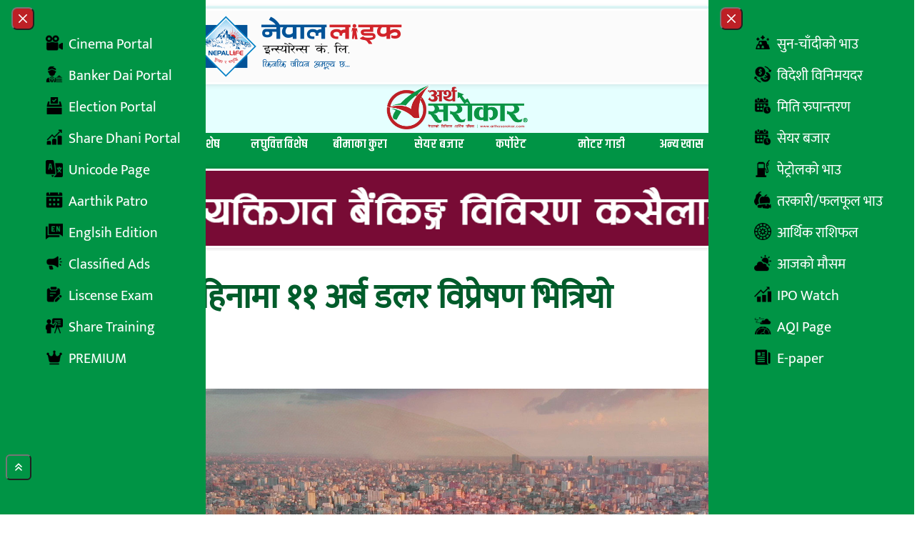

--- FILE ---
content_type: text/html; charset=UTF-8
request_url: https://arthasarokar.com/2024/01/bangladesh-7.html
body_size: 26749
content:
<!doctype html>
<html lang="en-US" xmlns:og="http://opengraphprotocol.org/schema/" xmlns:fb="http://www.facebook.com/2008/fbml">

<head>
	<meta charset="UTF-8">
	<meta name="viewport" content="width=device-width, initial-scale=1">
	<link rel="profile" href="https://gmpg.org/xfn/11">
	<link rel="preconnect" href="https://fonts.googleapis.com">
	<link rel="preconnect" href="https://fonts.gstatic.com" crossorigin>
	<link href="https://fonts.googleapis.com/css2?family=Arya:wght@400;700&family=Khand:wght@300;400;500;600;700&display=swap" rel="stylesheet">
	<title>बङ्गलादेशमा ६ महिनामा ११ अर्ब डलर विप्रेषण भित्रियो &#8211; Artha Sarokar :: Nepal&#039;s No.1 Economic News portal.</title>
<meta name='robots' content='max-image-preview:large' />
	<style>img:is([sizes="auto" i], [sizes^="auto," i]) { contain-intrinsic-size: 3000px 1500px }</style>
	<link rel='dns-prefetch' href='//cdn.jsdelivr.net' />
<link rel='dns-prefetch' href='//stats.wp.com' />
<link rel='dns-prefetch' href='//cdnjs.cloudflare.com' />
<link rel='preconnect' href='//c0.wp.com' />
<link rel="alternate" type="application/rss+xml" title="Artha Sarokar :: Nepal&#039;s No.1 Economic News portal. &raquo; Feed" href="https://arthasarokar.com/feed" />
<link rel="alternate" type="application/rss+xml" title="Artha Sarokar :: Nepal&#039;s No.1 Economic News portal. &raquo; Comments Feed" href="https://arthasarokar.com/comments/feed" />
<meta property="og:title" content="बङ्गलादेशमा ६ महिनामा ११ अर्ब डलर विप्रेषण भित्रियो" />
<meta property="og:description" content="काठमाडौँ । विदेशमा बसेर काम गर्ने बङ्गलादेशी नागरिकहरूले चालु आर्थिक बर्षको पहिलो छ महिनामै करिव[...]" />
<meta property="og:type" content="article" />
<meta property="og:url" content="https://arthasarokar.com/2024/01/bangladesh-7.html" />
<meta property="og:site_name" content="Artha Sarokar :: Nepal&#039;s No.1 Economic News portal." />
<meta property="og:image" content="https://media.arthasarokar.com/uploads/2024/01/bangladesh.jpg" />
<meta property="twitter:card" content="summary_large_image" />
<meta property="twitter:site" content="@arthasarokar" />
<meta property="twitter:title" content="बङ्गलादेशमा ६ महिनामा ११ अर्ब डलर विप्रेषण भित्रियो" />
<meta property="twitter:description" content="काठमाडौँ । विदेशमा बसेर काम गर्ने बङ्गलादेशी नागरिकहरूले चालु आर्थिक बर्षको पहिलो छ महिनामै करिव[...]" />
<meta property="twitter:image" content="https://media.arthasarokar.com/uploads/2024/01/bangladesh.jpg" />
<meta property="twitter:url" content="https://arthasarokar.com/2024/01/bangladesh-7.html" />
<script type="257a5e06a1c11b2586d79112-text/javascript">
window._wpemojiSettings = {"baseUrl":"https:\/\/s.w.org\/images\/core\/emoji\/16.0.1\/72x72\/","ext":".png","svgUrl":"https:\/\/s.w.org\/images\/core\/emoji\/16.0.1\/svg\/","svgExt":".svg","source":{"concatemoji":"https:\/\/arthasarokar.com\/wp-includes\/js\/wp-emoji-release.min.js?ver=6.8.3"}};
/*! This file is auto-generated */
!function(s,n){var o,i,e;function c(e){try{var t={supportTests:e,timestamp:(new Date).valueOf()};sessionStorage.setItem(o,JSON.stringify(t))}catch(e){}}function p(e,t,n){e.clearRect(0,0,e.canvas.width,e.canvas.height),e.fillText(t,0,0);var t=new Uint32Array(e.getImageData(0,0,e.canvas.width,e.canvas.height).data),a=(e.clearRect(0,0,e.canvas.width,e.canvas.height),e.fillText(n,0,0),new Uint32Array(e.getImageData(0,0,e.canvas.width,e.canvas.height).data));return t.every(function(e,t){return e===a[t]})}function u(e,t){e.clearRect(0,0,e.canvas.width,e.canvas.height),e.fillText(t,0,0);for(var n=e.getImageData(16,16,1,1),a=0;a<n.data.length;a++)if(0!==n.data[a])return!1;return!0}function f(e,t,n,a){switch(t){case"flag":return n(e,"\ud83c\udff3\ufe0f\u200d\u26a7\ufe0f","\ud83c\udff3\ufe0f\u200b\u26a7\ufe0f")?!1:!n(e,"\ud83c\udde8\ud83c\uddf6","\ud83c\udde8\u200b\ud83c\uddf6")&&!n(e,"\ud83c\udff4\udb40\udc67\udb40\udc62\udb40\udc65\udb40\udc6e\udb40\udc67\udb40\udc7f","\ud83c\udff4\u200b\udb40\udc67\u200b\udb40\udc62\u200b\udb40\udc65\u200b\udb40\udc6e\u200b\udb40\udc67\u200b\udb40\udc7f");case"emoji":return!a(e,"\ud83e\udedf")}return!1}function g(e,t,n,a){var r="undefined"!=typeof WorkerGlobalScope&&self instanceof WorkerGlobalScope?new OffscreenCanvas(300,150):s.createElement("canvas"),o=r.getContext("2d",{willReadFrequently:!0}),i=(o.textBaseline="top",o.font="600 32px Arial",{});return e.forEach(function(e){i[e]=t(o,e,n,a)}),i}function t(e){var t=s.createElement("script");t.src=e,t.defer=!0,s.head.appendChild(t)}"undefined"!=typeof Promise&&(o="wpEmojiSettingsSupports",i=["flag","emoji"],n.supports={everything:!0,everythingExceptFlag:!0},e=new Promise(function(e){s.addEventListener("DOMContentLoaded",e,{once:!0})}),new Promise(function(t){var n=function(){try{var e=JSON.parse(sessionStorage.getItem(o));if("object"==typeof e&&"number"==typeof e.timestamp&&(new Date).valueOf()<e.timestamp+604800&&"object"==typeof e.supportTests)return e.supportTests}catch(e){}return null}();if(!n){if("undefined"!=typeof Worker&&"undefined"!=typeof OffscreenCanvas&&"undefined"!=typeof URL&&URL.createObjectURL&&"undefined"!=typeof Blob)try{var e="postMessage("+g.toString()+"("+[JSON.stringify(i),f.toString(),p.toString(),u.toString()].join(",")+"));",a=new Blob([e],{type:"text/javascript"}),r=new Worker(URL.createObjectURL(a),{name:"wpTestEmojiSupports"});return void(r.onmessage=function(e){c(n=e.data),r.terminate(),t(n)})}catch(e){}c(n=g(i,f,p,u))}t(n)}).then(function(e){for(var t in e)n.supports[t]=e[t],n.supports.everything=n.supports.everything&&n.supports[t],"flag"!==t&&(n.supports.everythingExceptFlag=n.supports.everythingExceptFlag&&n.supports[t]);n.supports.everythingExceptFlag=n.supports.everythingExceptFlag&&!n.supports.flag,n.DOMReady=!1,n.readyCallback=function(){n.DOMReady=!0}}).then(function(){return e}).then(function(){var e;n.supports.everything||(n.readyCallback(),(e=n.source||{}).concatemoji?t(e.concatemoji):e.wpemoji&&e.twemoji&&(t(e.twemoji),t(e.wpemoji)))}))}((window,document),window._wpemojiSettings);
</script>

<style id='wp-emoji-styles-inline-css'>

	img.wp-smiley, img.emoji {
		display: inline !important;
		border: none !important;
		box-shadow: none !important;
		height: 1em !important;
		width: 1em !important;
		margin: 0 0.07em !important;
		vertical-align: -0.1em !important;
		background: none !important;
		padding: 0 !important;
	}
</style>
<style id='safe-svg-svg-icon-style-inline-css'>
.safe-svg-cover{text-align:center}.safe-svg-cover .safe-svg-inside{display:inline-block;max-width:100%}.safe-svg-cover svg{fill:currentColor;height:100%;max-height:100%;max-width:100%;width:100%}

</style>
<style id='pdfemb-pdf-embedder-viewer-style-inline-css'>
.wp-block-pdfemb-pdf-embedder-viewer{max-width:none}

</style>
<link rel='stylesheet' id='mediaelement-css' href='https://c0.wp.com/c/6.8.3/wp-includes/js/mediaelement/mediaelementplayer-legacy.min.css' media='all' />
<link rel='stylesheet' id='wp-mediaelement-css' href='https://c0.wp.com/c/6.8.3/wp-includes/js/mediaelement/wp-mediaelement.min.css' media='all' />
<style id='jetpack-sharing-buttons-style-inline-css'>
.jetpack-sharing-buttons__services-list{display:flex;flex-direction:row;flex-wrap:wrap;gap:0;list-style-type:none;margin:5px;padding:0}.jetpack-sharing-buttons__services-list.has-small-icon-size{font-size:12px}.jetpack-sharing-buttons__services-list.has-normal-icon-size{font-size:16px}.jetpack-sharing-buttons__services-list.has-large-icon-size{font-size:24px}.jetpack-sharing-buttons__services-list.has-huge-icon-size{font-size:36px}@media print{.jetpack-sharing-buttons__services-list{display:none!important}}.editor-styles-wrapper .wp-block-jetpack-sharing-buttons{gap:0;padding-inline-start:0}ul.jetpack-sharing-buttons__services-list.has-background{padding:1.25em 2.375em}
</style>
<link rel='stylesheet' id='contact-form-7-css' href='https://arthasarokar.com/wp-content/plugins/contact-form-7/includes/css/styles.css?ver=6.1.4' media='all' />
<link rel='stylesheet' id='arthasarokar-style-css' href='https://arthasarokar.com/wp-content/themes/arthasarokar/style.css?ver=57319' media='all' />
<link rel='stylesheet' id='font-awesome-css' href='https://cdnjs.cloudflare.com/ajax/libs/font-awesome/6.7.2/css/all.min.css?ver=6.8.3' media='all' />
<link rel='stylesheet' id='wp-pagenavi-css' href='https://arthasarokar.com/wp-content/plugins/wp-pagenavi/pagenavi-css.css?ver=2.70' media='all' />
<script src="https://c0.wp.com/c/6.8.3/wp-includes/js/jquery/jquery.min.js" id="jquery-core-js" type="257a5e06a1c11b2586d79112-text/javascript"></script>
<script src="https://c0.wp.com/c/6.8.3/wp-includes/js/jquery/jquery-migrate.min.js" id="jquery-migrate-js" type="257a5e06a1c11b2586d79112-text/javascript"></script>
<link rel="https://api.w.org/" href="https://arthasarokar.com/wp-json/" /><link rel="alternate" title="JSON" type="application/json" href="https://arthasarokar.com/wp-json/wp/v2/posts/187125" /><link rel="EditURI" type="application/rsd+xml" title="RSD" href="https://arthasarokar.com/xmlrpc.php?rsd" />
<meta name="generator" content="WordPress 6.8.3" />
<link rel="canonical" href="https://arthasarokar.com/2024/01/bangladesh-7.html" />
<link rel='shortlink' href='https://arthasarokar.com/?p=187125' />
<link rel="alternate" title="oEmbed (JSON)" type="application/json+oembed" href="https://arthasarokar.com/wp-json/oembed/1.0/embed?url=https%3A%2F%2Farthasarokar.com%2F2024%2F01%2Fbangladesh-7.html" />
<link rel="alternate" title="oEmbed (XML)" type="text/xml+oembed" href="https://arthasarokar.com/wp-json/oembed/1.0/embed?url=https%3A%2F%2Farthasarokar.com%2F2024%2F01%2Fbangladesh-7.html&#038;format=xml" />
	<style>img#wpstats{display:none}</style>
		
		<!-- Google tag (gtag.js) -->
		<script async src='https://www.googletagmanager.com/gtag/js?id=G-BGGXW5F4ED' type="257a5e06a1c11b2586d79112-text/javascript"></script>
		<script type="257a5e06a1c11b2586d79112-text/javascript">
		window.dataLayer = window.dataLayer || [];
		function gtag(){dataLayer.push(arguments);}
		gtag('js', new Date());

		gtag('config', 'G-BGGXW5F4ED');
		</script>
		<script type="257a5e06a1c11b2586d79112-text/javascript">
			(function(i, s, o, g, r, a, m) {
				i['GoogleAnalyticsObject'] = r;
				i[r] = i[r] || function() {
					(i[r].q = i[r].q || []).push(arguments)
				}, i[r].l = 1 * new Date();
				a = s.createElement(o),
					m = s.getElementsByTagName(o)[0];
				a.async = 1;
				a.src = g;
				m.parentNode.insertBefore(a, m)
			})(window, document, 'script', 'https://www.google-analytics.com/analytics.js', 'ga');

			ga('create', 'UA-66687300-1', 'auto');
			ga('send', 'pageview');
		</script>
	<link rel="icon" href="https://media.arthasarokar.com/uploads/2021/07/artha-sarokar-favicon-150x150.png" sizes="32x32" />
<link rel="icon" href="https://media.arthasarokar.com/uploads/2021/07/artha-sarokar-favicon-300x300.png" sizes="192x192" />
<link rel="apple-touch-icon" href="https://media.arthasarokar.com/uploads/2021/07/artha-sarokar-favicon-300x300.png" />
<meta name="msapplication-TileImage" content="https://media.arthasarokar.com/uploads/2021/07/artha-sarokar-favicon-300x300.png" />
		<style id="wp-custom-css">
			.blink-item, .red-bg a {
    padding: 8px 10px;
}

@media (min-width: 769px) {
  .news-sidebar-wrap main#primary,
  .news-sidebar-wrap aside#secondary {
    display: flex;
    flex-direction: column;
    align-self: flex-start;
    position: sticky;
    left: 0;
    top: 0;
  }
}		</style>
		</head>

<body class="wp-singular post-template-default single single-post postid-187125 single-format-standard wp-custom-logo wp-embed-responsive wp-theme-arthasarokar">

	
	<div id="page">
		<a href="#content" class="sr-only">Skip to content</a>
		<!-- Back to top button -->
		<button type="button" data-twe-ripple-init="" data-twe-ripple-color="light"
			class="z-[157000] cursor-pointer !fixed bottom-12 end-2 rounded-md bg-primary p-2 px-[10px] text-xs font-medium uppercase leading-tight text-white shadow-md transition duration-150 ease-in-out hover:bg-secondary hover:shadow-lg focus:bg-secondary focus:shadow-lg focus:outline-none focus:ring-0 active:bg-ternary active:shadow-lg "
			id="btn-back-to-top">
			<svg class="w-4 fill-white" xmlns="http://www.w3.org/2000/svg" viewBox="0 0 640 640">
				<path
					d="M342.6 105.4C330.1 92.9 309.8 92.9 297.3 105.4L137.3 265.4C124.8 277.9 124.8 298.2 137.3 310.7C149.8 323.2 170.1 323.2 182.6 310.7L320 173.3L457.4 310.6C469.9 323.1 490.2 323.1 502.7 310.6C515.2 298.1 515.2 277.8 502.7 265.3L342.7 105.3zM502.6 457.4L342.6 297.4C330.1 284.9 309.8 284.9 297.3 297.4L137.3 457.4C124.8 469.9 124.8 490.2 137.3 502.7C149.8 515.2 170.1 515.2 182.6 502.7L320 365.3L457.4 502.6C469.9 515.1 490.2 515.1 502.7 502.6C515.2 490.1 515.2 469.8 502.7 457.3z" />
			</svg>
		</button>


				<!-- Play Radio Modal Component -->
<div id="top-right-modal" data-modal-placement="top-right" tabindex="-1" class="hidden fixed top-0 left-0 right-0 z-50 w-full p-4 overflow-x-hidden overflow-y-auto md:inset-0 h-[calc(100%-1rem)] max-h-full justify-end items-start flex" aria-modal="true" role="dialog">
	<div class="bg-[#009445b8] relative w-full max-w-[400px] max-h-full">
		<!-- Modal content -->
		<div class="relative bg-[#00000078] rounded-sm shadow">
			<!-- Modal header -->
			<div class="flex items-center justify-between p-4">
				<button onclick="if (!window.__cfRLUnblockHandlers) return false; javascript:document.getElementById('stream').pause();" type="button" class="text-white bg-secondary hover:bg-red-800 rounded-lg text-sm w-8 h-8 ms-auto inline-flex justify-center items-center" data-modal-hide="top-right-modal" data-cf-modified-257a5e06a1c11b2586d79112-="">
					<svg class="w-3 h-3" aria-hidden="true" xmlns="http://www.w3.org/2000/svg" fill="none" viewBox="0 0 14 14">
						<path stroke="currentColor" stroke-linecap="round" stroke-linejoin="round" stroke-width="2" d="m1 1 6 6m0 0 6 6M7 7l6-6M7 7l-6 6"></path>
					</svg>
					<span class="sr-only">Close modal</span>
				</button>
			</div>
			<!-- Modal body -->
			<div class="p-4 md:p-5 space-y-4">
				<div class="radio-section text-center items-center flex flex-col gap-4 font-bold text-white">
					<p class="radio-text">Live on</p>
					<h1 class="text-4xl">रेडियो अर्थ सरोकार</h1>
					<p class="radio-text">Listen to live radio.</p>
					<div class="as-audio">
						<audio controls="" id="stream" autostart="0" preload="">
							<source src="https://live.itech.host:2440/stream" type="audio/mpeg">
						</audio>
					</div>
				</div>
			</div>
		</div>
	</div>
</div>

<!-- Recent Box Drawer Component -->
<div id="drawer-recent-box"
	class="hidden bg-primary/20 overflow-y-auto overflow-x-hidden fixed top-0 right-0 left-0 z-[99999] justify-center items-center w-full md:inset-0 h-full max-h-full">
	<div class="relative p-4 w-full max-w-5xl max-h-full">
		<div class="relative bg-white rounded-lg shadow-sm p-10">

			<button type="button" data-modal-hide="drawer-recent-box" aria-controls="drawer-recent-box"
				class="text-white bg-secondary hover:bg-primary rounded-full text-sm w-10 h-10 inline-flex items-center justify-center absolute -top-4 -right-4">
				<svg class="w-3 h-3" aria-hidden="true" xmlns="http://www.w3.org/2000/svg" fill="none" viewBox="0 0 14 14">
					<path stroke="currentColor" stroke-linecap="round" stroke-linejoin="round" stroke-width="2"
						d="m1 1 6 6m0 0 6 6M7 7l6-6M7 7l-6 6"></path>
				</svg>
				<span class="sr-only">Close Search</span>
			</button>
			
	<h2 class="widget-title w-full flex gap-2 items-center mb-4 leading-[42px] p-2 relative justify-center group text-4xl font-khand ">
					<span class="group-hover:hidden w-32 mx-auto h-1 bg-primaryDark absolute bottom-0 left-0 right-0 z-0"></span>
			<span class="duration-600 w-0 group-hover:w-32 mx-auto h-1 bg-secondary absolute bottom-0 left-0 right-0 z-1"></span>
				<span class="flex flex-row gap-1 items-center text-primaryDark font-bold group-hover:text-secondary">
									<span class="inline-block">ताजा समाचार</span>
		</span>
	</h2>
			<div class="grid md:grid-cols-2 grid-cols-1 gap-4">
				<div class="card shadow-around-sm relative group">
		<div class="flex items-center card-body p-2  rounded-sm w-full">
		<div class="flex items-center gap-4  ">
							<figure class="flex-none">
					<a href="https://arthasarokar.com/2026/01/see-exam-postponed-to-begin-from-chaitra-19.html" class="flex h-full w-40 overflow-hidden">
						<div class="relative size-full">
							<img alt="post-thumb" loading="lazy" decoding="async" data-nimg="1"
								class="size-full object-cover object-top"
								src="https://media.arthasarokar.com/uploads/2025/03/SEE-Exam-10.jpg">
													</div>
					</a>
				</figure>
						<div>
				<h5 class="min-h-14 flex flex-col justify-center">
					<a class="font-semibold text-xl text-primaryDark hover:text-secondary transition hover:duration-300 line-clamp-3"
						href="https://arthasarokar.com/2026/01/see-exam-postponed-to-begin-from-chaitra-19.html">
						एसइईको परीक्षा सर्यो, चैत १९ गतेदेखि सुरु हुने 					</a>
									</h5>

			</div>
		</div>
	</div>
</div>
<div class="card shadow-around-sm relative group">
		<div class="flex items-center card-body p-2  rounded-sm w-full">
		<div class="flex items-center gap-4  ">
							<figure class="flex-none">
					<a href="https://arthasarokar.com/2026/01/complaint-filed-demanding-cancellation-of-madhav-nepals-candidacy.html" class="flex h-full w-40 overflow-hidden">
						<div class="relative size-full">
							<img alt="post-thumb" loading="lazy" decoding="async" data-nimg="1"
								class="size-full object-cover object-top"
								src="https://media.arthasarokar.com/uploads/2026/01/Madav-Nepal.jpg">
													</div>
					</a>
				</figure>
						<div>
				<h5 class="min-h-14 flex flex-col justify-center">
					<a class="font-semibold text-xl text-primaryDark hover:text-secondary transition hover:duration-300 line-clamp-3"
						href="https://arthasarokar.com/2026/01/complaint-filed-demanding-cancellation-of-madhav-nepals-candidacy.html">
						माधव नेपालको उम्मेदवारी खारेजीको माग गर्दै उजुरी					</a>
									</h5>

			</div>
		</div>
	</div>
</div>
<div class="card shadow-around-sm relative group">
		<div class="flex items-center card-body p-2  rounded-sm w-full">
		<div class="flex items-center gap-4  ">
							<figure class="flex-none">
					<a href="https://arthasarokar.com/2026/01/jhapa-5-in-high-risk-zone-security-agencies-on-high-alert.html" class="flex h-full w-40 overflow-hidden">
						<div class="relative size-full">
							<img alt="post-thumb" loading="lazy" decoding="async" data-nimg="1"
								class="size-full object-cover object-top"
								src="https://media.arthasarokar.com/uploads/2026/01/Damak.jpg">
													</div>
					</a>
				</figure>
						<div>
				<h5 class="min-h-14 flex flex-col justify-center">
					<a class="font-semibold text-xl text-primaryDark hover:text-secondary transition hover:duration-300 line-clamp-3"
						href="https://arthasarokar.com/2026/01/jhapa-5-in-high-risk-zone-security-agencies-on-high-alert.html">
						‘हाई रिस्क जोन’मा झापा-५, ‘हाई अलर्टमा’ सुरक्षा निकाय !					</a>
									</h5>

			</div>
		</div>
	</div>
</div>
<div class="card shadow-around-sm relative group">
		<div class="flex items-center card-body p-2  rounded-sm w-full">
		<div class="flex items-center gap-4  ">
							<figure class="flex-none">
					<a href="https://arthasarokar.com/2026/01/machhapuchhre-capitals-6th-anniversary-support-and-financial-literacy-program-completed-in-two-schools.html" class="flex h-full w-40 overflow-hidden">
						<div class="relative size-full">
							<img alt="post-thumb" loading="lazy" decoding="async" data-nimg="1"
								class="size-full object-cover object-top"
								src="https://media.arthasarokar.com/uploads/2026/01/machhapuchre-capital.jpg">
													</div>
					</a>
				</figure>
						<div>
				<h5 class="min-h-14 flex flex-col justify-center">
					<a class="font-semibold text-xl text-primaryDark hover:text-secondary transition hover:duration-300 line-clamp-3"
						href="https://arthasarokar.com/2026/01/machhapuchhre-capitals-6th-anniversary-support-and-financial-literacy-program-completed-in-two-schools.html">
						माछापुच्छ्रे क्यापिटलको छैठौँ वार्षिकोत्सव: दुई विद्यालयमा सहयोग तथा वित्तिय साक्षरता कार्यक्रम सम्पन्न					</a>
									</h5>

			</div>
		</div>
	</div>
</div>
<div class="card shadow-around-sm relative group">
		<div class="flex items-center card-body p-2  rounded-sm w-full">
		<div class="flex items-center gap-4  ">
							<figure class="flex-none">
					<a href="https://arthasarokar.com/2026/01/gurukul-ce-also-opened-in-birgunj.html" class="flex h-full w-40 overflow-hidden">
						<div class="relative size-full">
							<img alt="post-thumb" loading="lazy" decoding="async" data-nimg="1"
								class="size-full object-cover object-top"
								src="https://media.arthasarokar.com/uploads/2026/01/gurukul-ca-1.jpg">
													</div>
					</a>
				</figure>
						<div>
				<h5 class="min-h-14 flex flex-col justify-center">
					<a class="font-semibold text-xl text-primaryDark hover:text-secondary transition hover:duration-300 line-clamp-3"
						href="https://arthasarokar.com/2026/01/gurukul-ce-also-opened-in-birgunj.html">
						वीरगंजमा पनि खुल्यो गुरुकुल सिए					</a>
									</h5>

			</div>
		</div>
	</div>
</div>
<div class="card shadow-around-sm relative group">
		<div class="flex items-center card-body p-2  rounded-sm w-full">
		<div class="flex items-center gap-4  ">
							<figure class="flex-none">
					<a href="https://arthasarokar.com/2026/01/infinity-microfinance-celebrates-anniversary-with-social-work.html" class="flex h-full w-40 overflow-hidden">
						<div class="relative size-full">
							<img alt="post-thumb" loading="lazy" decoding="async" data-nimg="1"
								class="size-full object-cover object-top"
								src="https://media.arthasarokar.com/uploads/2026/01/infinity.jpg">
													</div>
					</a>
				</figure>
						<div>
				<h5 class="min-h-14 flex flex-col justify-center">
					<a class="font-semibold text-xl text-primaryDark hover:text-secondary transition hover:duration-300 line-clamp-3"
						href="https://arthasarokar.com/2026/01/infinity-microfinance-celebrates-anniversary-with-social-work.html">
						इन्फिनिटी लघुवित्तले सामाजिक कार्य गरी मनायो वार्षिकोत्सव					</a>
									</h5>

			</div>
		</div>
	</div>
</div>
<div class="card shadow-around-sm relative group">
		<div class="flex items-center card-body p-2  rounded-sm w-full">
		<div class="flex items-center gap-4  ">
							<figure class="flex-none">
					<a href="https://arthasarokar.com/2026/01/ah-pokhara-the-breathtaking-fewa-lake-and-the-snow-capped-mountains-pictures.html" class="flex h-full w-40 overflow-hidden">
						<div class="relative size-full">
							<img alt="post-thumb" loading="lazy" decoding="async" data-nimg="1"
								class="size-full object-cover object-top"
								src="https://media.arthasarokar.com/uploads/2026/01/Shanti-Stupa-1.jpg">
													</div>
					</a>
				</figure>
						<div>
				<h5 class="min-h-14 flex flex-col justify-center">
					<a class="font-semibold text-xl text-primaryDark hover:text-secondary transition hover:duration-300 line-clamp-3"
						href="https://arthasarokar.com/2026/01/ah-pokhara-the-breathtaking-fewa-lake-and-the-snow-capped-mountains-pictures.html">
						आहा ! पोखरा&#8230; हेरिरहुँ लाग्ने फेवाताल र हिमशृङ्खलाहरु (तस्विरहरु)					</a>
									</h5>

			</div>
		</div>
	</div>
</div>
<div class="card shadow-around-sm relative group">
		<div class="flex items-center card-body p-2  rounded-sm w-full">
		<div class="flex items-center gap-4  ">
							<figure class="flex-none">
					<a href="https://arthasarokar.com/2026/01/nepse-index-fell-by-9-43-points-on-wednesday-market-closes-at-2705-38-points.html" class="flex h-full w-40 overflow-hidden">
						<div class="relative size-full">
							<img alt="post-thumb" loading="lazy" decoding="async" data-nimg="1"
								class="size-full object-cover object-top"
								src="https://media.arthasarokar.com/uploads/2024/10/nepse-bull-8.jpg">
													</div>
					</a>
				</figure>
						<div>
				<h5 class="min-h-14 flex flex-col justify-center">
					<a class="font-semibold text-xl text-primaryDark hover:text-secondary transition hover:duration-300 line-clamp-3"
						href="https://arthasarokar.com/2026/01/nepse-index-fell-by-9-43-points-on-wednesday-market-closes-at-2705-38-points.html">
						बुधबार ९.४३ अंकले घट्यो नेप्से परिसूचक, बजार २७०५.३८ बिन्दुमा					</a>
									</h5>

			</div>
		</div>
	</div>
</div>
			</div>

		</div>
	</div>
</div>

<!-- Trending Box Drawer Component -->
<div id="drawer-trending-box"
	class="hidden bg-primary/20 overflow-y-auto overflow-x-hidden fixed top-0 right-0 left-0 z-[99999] justify-center items-center w-full md:inset-0 h-full max-h-full">
	<div class="relative p-4 w-full max-w-5xl max-h-full">
		<div class="relative bg-white rounded-lg shadow-sm p-10">

			<button type="button" data-modal-hide="drawer-trending-box" aria-controls="drawer-trending-box"
				class="text-white bg-secondary hover:bg-primary rounded-full text-sm w-10 h-10 inline-flex items-center justify-center absolute -top-4 -right-4">
				<svg class="w-3 h-3" aria-hidden="true" xmlns="http://www.w3.org/2000/svg" fill="none" viewBox="0 0 14 14">
					<path stroke="currentColor" stroke-linecap="round" stroke-linejoin="round" stroke-width="2"
						d="m1 1 6 6m0 0 6 6M7 7l6-6M7 7l-6 6"></path>
				</svg>
				<span class="sr-only">Close Search</span>
			</button>
			
	<h2 class="widget-title w-full flex gap-2 items-center mb-4 leading-[42px] p-2 relative justify-center group text-4xl font-khand ">
					<span class="group-hover:hidden w-32 mx-auto h-1 bg-primaryDark absolute bottom-0 left-0 right-0 z-0"></span>
			<span class="duration-600 w-0 group-hover:w-32 mx-auto h-1 bg-secondary absolute bottom-0 left-0 right-0 z-1"></span>
				<span class="flex flex-row gap-1 items-center text-primaryDark font-bold group-hover:text-secondary">
									<span class="inline-block">चर्चित समाचार</span>
		</span>
	</h2>
			<div class="grid md:grid-cols-2 grid-cols-1 gap-4">
				<div class="card shadow-around-sm relative group">
		<div class="flex items-center card-body p-2  rounded-sm w-full">
		<div class="flex items-center gap-4  ">
							<figure class="flex-none">
					<a href="https://arthasarokar.com/2026/01/breaking-nepal-sbi-bank-robbed-security-guards-hand-cut-off-employee-tied-up-and-robbed-of-money-video-report.html" class="flex h-full w-40 overflow-hidden">
						<div class="relative size-full">
							<img alt="post-thumb" loading="lazy" decoding="async" data-nimg="1"
								class="size-full object-cover object-top"
								src="https://media.arthasarokar.com/uploads/2026/01/breaking-sbi.jpg">
													</div>
					</a>
				</figure>
						<div>
				<h5 class="min-h-14 flex flex-col justify-center">
					<a class="font-semibold text-xl text-primaryDark hover:text-secondary transition hover:duration-300 line-clamp-3"
						href="https://arthasarokar.com/2026/01/breaking-nepal-sbi-bank-robbed-security-guards-hand-cut-off-employee-tied-up-and-robbed-of-money-video-report.html">
						Breaking : नेपाल एसबिआई बैंक लुटियो, सुरक्षा गार्डको हात काटियो, कर्मचारीलाई बाँधेर पैसा डकैती ! (भिडियो रिपोर्ट)					</a>
									</h5>

			</div>
		</div>
	</div>
</div>
<div class="card shadow-around-sm relative group">
		<div class="flex items-center card-body p-2  rounded-sm w-full">
		<div class="flex items-center gap-4  ">
							<figure class="flex-none">
					<a href="https://arthasarokar.com/2026/01/nepal-sbi-bank-robbery-case-the-main-planner-was-a-housemate-his-accomplice-was-his-brother-in-law-the-brother-in-law-was-looking-for-other-robbers-all-arrested.html" class="flex h-full w-40 overflow-hidden">
						<div class="relative size-full">
							<img alt="post-thumb" loading="lazy" decoding="async" data-nimg="1"
								class="size-full object-cover object-top"
								src="https://media.arthasarokar.com/uploads/2026/01/nepal-sbi-bank.jpg">
													</div>
					</a>
				</figure>
						<div>
				<h5 class="min-h-14 flex flex-col justify-center">
					<a class="font-semibold text-xl text-primaryDark hover:text-secondary transition hover:duration-300 line-clamp-3"
						href="https://arthasarokar.com/2026/01/nepal-sbi-bank-robbery-case-the-main-planner-was-a-housemate-his-accomplice-was-his-brother-in-law-the-brother-in-law-was-looking-for-other-robbers-all-arrested.html">
						नेपाल एसबिआई बैंक लुट प्रकरण: मुख्य योजनाकार घरभेटी, सहयोगी उनका साला, सालाले खोजेका थिए अरु लुटेरा !					</a>
									</h5>

			</div>
		</div>
	</div>
</div>
<div class="card shadow-around-sm relative group">
		<div class="flex items-center card-body p-2  rounded-sm w-full">
		<div class="flex items-center gap-4  ">
							<figure class="flex-none">
					<a href="https://arthasarokar.com/2026/01/11-banks-reduced-interest-rates-8-banks-kept-them-unchanged-who-increased-one.html" class="flex h-full w-40 overflow-hidden">
						<div class="relative size-full">
							<img alt="post-thumb" loading="lazy" decoding="async" data-nimg="1"
								class="size-full object-cover object-top"
								src="https://media.arthasarokar.com/uploads/2024/08/Banks.jpg">
													</div>
					</a>
				</figure>
						<div>
				<h5 class="min-h-14 flex flex-col justify-center">
					<a class="font-semibold text-xl text-primaryDark hover:text-secondary transition hover:duration-300 line-clamp-3"
						href="https://arthasarokar.com/2026/01/11-banks-reduced-interest-rates-8-banks-kept-them-unchanged-who-increased-one.html">
						११ बैंकले घटाए ब्याजदर, ८ बैंकको स्थिर, एउटा कसले बढायो ?					</a>
									</h5>

			</div>
		</div>
	</div>
</div>
<div class="card shadow-around-sm relative group">
		<div class="flex items-center card-body p-2  rounded-sm w-full">
		<div class="flex items-center gap-4  ">
							<figure class="flex-none">
					<a href="https://arthasarokar.com/2026/01/gagan-thapa-elected-unopposed-as-congress-president.html" class="flex h-full w-40 overflow-hidden">
						<div class="relative size-full">
							<img alt="post-thumb" loading="lazy" decoding="async" data-nimg="1"
								class="size-full object-cover object-top"
								src="https://media.arthasarokar.com/uploads/2025/10/gagan-thapa.jpg">
													</div>
					</a>
				</figure>
						<div>
				<h5 class="min-h-14 flex flex-col justify-center">
					<a class="font-semibold text-xl text-primaryDark hover:text-secondary transition hover:duration-300 line-clamp-3"
						href="https://arthasarokar.com/2026/01/gagan-thapa-elected-unopposed-as-congress-president.html">
						काँग्रेस सभापतिमा गगन थापा निर्विरोध !					</a>
									</h5>

			</div>
		</div>
	</div>
</div>
<div class="card shadow-around-sm relative group">
		<div class="flex items-center card-body p-2  rounded-sm w-full">
		<div class="flex items-center gap-4  ">
							<figure class="flex-none">
					<a href="https://arthasarokar.com/2026/01/the-youth-involved-in-the-nepal-sbi-bank-robbery-used-to-imitate-haku-kale-these-are-the-5-film-sequences-seen-in-loot-plan.html" class="flex h-full w-40 overflow-hidden">
						<div class="relative size-full">
							<img alt="post-thumb" loading="lazy" decoding="async" data-nimg="1"
								class="size-full object-cover object-top"
								src="https://media.arthasarokar.com/uploads/2026/01/SBI-Bank__Loot.jpg">
													</div>
					</a>
				</figure>
						<div>
				<h5 class="min-h-14 flex flex-col justify-center">
					<a class="font-semibold text-xl text-primaryDark hover:text-secondary transition hover:duration-300 line-clamp-3"
						href="https://arthasarokar.com/2026/01/the-youth-involved-in-the-nepal-sbi-bank-robbery-used-to-imitate-haku-kale-these-are-the-5-film-sequences-seen-in-loot-plan.html">
						हाकु कालेको नक्कल गर्थे नेपाल एसबिआई बैंक लुटमा संलग्न युवा, यी हुन् &#8216;लुट प्लान&#8217;मा देखिएका ५ &#8216;फिल्मी सिक्वेन्स&#8217;					</a>
									</h5>

			</div>
		</div>
	</div>
</div>
<div class="card shadow-around-sm relative group">
		<div class="flex items-center card-body p-2  rounded-sm w-full">
		<div class="flex items-center gap-4  ">
							<figure class="flex-none">
					<a href="https://arthasarokar.com/2026/01/these-are-the-robbers-who-robbed-nepal-sbi-bank-they-were-caught-with-a-bag-of-noodles-and-red-bull-i-dont-regret-robbing-the-bank.html" class="flex h-full w-40 overflow-hidden">
						<div class="relative size-full">
							<img alt="post-thumb" loading="lazy" decoding="async" data-nimg="1"
								class="size-full object-cover object-top"
								src="https://media.arthasarokar.com/uploads/2026/01/Lutera.jpg">
													</div>
					</a>
				</figure>
						<div>
				<h5 class="min-h-14 flex flex-col justify-center">
					<a class="font-semibold text-xl text-primaryDark hover:text-secondary transition hover:duration-300 line-clamp-3"
						href="https://arthasarokar.com/2026/01/these-are-the-robbers-who-robbed-nepal-sbi-bank-they-were-caught-with-a-bag-of-noodles-and-red-bull-i-dont-regret-robbing-the-bank.html">
						यीनै हुन् नेपाल एसबिआई बैंक लुट्ने लुटेराहरु, चाउचाउ र रेडबुलको झोलासहित समातिए, &#8216;छैन बैंक लुटेको पछुतो !&#8217;					</a>
									</h5>

			</div>
		</div>
	</div>
</div>
<div class="card shadow-around-sm relative group">
		<div class="flex items-center card-body p-2  rounded-sm w-full">
		<div class="flex items-center gap-4  ">
							<figure class="flex-none">
					<a href="https://arthasarokar.com/2026/01/another-success-for-the-police-as-they-tighten-checks-to-find-money-looted-from-banks-a-large-amount-of-us-dollars-seized-from-sindhuli.html" class="flex h-full w-40 overflow-hidden">
						<div class="relative size-full">
							<img alt="post-thumb" loading="lazy" decoding="async" data-nimg="1"
								class="size-full object-cover object-top"
								src="https://media.arthasarokar.com/uploads/2026/01/dollar.jpg">
													</div>
					</a>
				</figure>
						<div>
				<h5 class="min-h-14 flex flex-col justify-center">
					<a class="font-semibold text-xl text-primaryDark hover:text-secondary transition hover:duration-300 line-clamp-3"
						href="https://arthasarokar.com/2026/01/another-success-for-the-police-as-they-tighten-checks-to-find-money-looted-from-banks-a-large-amount-of-us-dollars-seized-from-sindhuli.html">
						बैंकबाट लुटिएको रकम खोज्न चेकिङ कडा गर्दा प्रहरीलाई अर्को सफलता, सिन्धुलीबाटै पक्रियो ठुलो परिमाणमा अमेरिकी डलर !					</a>
									</h5>

			</div>
		</div>
	</div>
</div>
<div class="card shadow-around-sm relative group">
		<div class="flex items-center card-body p-2  rounded-sm w-full">
		<div class="flex items-center gap-4  ">
							<figure class="flex-none">
					<a href="https://arthasarokar.com/2026/01/one-bag-of-money-recovered-from-rs-31-1-million-looted-from-nepal-sbi-driver-arrested-along-with-vehicle-others-absconding.html" class="flex h-full w-40 overflow-hidden">
						<div class="relative size-full">
							<img alt="post-thumb" loading="lazy" decoding="async" data-nimg="1"
								class="size-full object-cover object-top"
								src="https://media.arthasarokar.com/uploads/2026/01/gadi.jpg">
													</div>
					</a>
				</figure>
						<div>
				<h5 class="min-h-14 flex flex-col justify-center">
					<a class="font-semibold text-xl text-primaryDark hover:text-secondary transition hover:duration-300 line-clamp-3"
						href="https://arthasarokar.com/2026/01/one-bag-of-money-recovered-from-rs-31-1-million-looted-from-nepal-sbi-driver-arrested-along-with-vehicle-others-absconding.html">
						नेपाल एसबिआईबाट लुटिएको ३ करोड ११ लाख रुपैयाँमध्ये एक बोरा पैसा बरामद, ड्राइभर गाडीसहित पक्राउ, अरु फरार					</a>
									</h5>

			</div>
		</div>
	</div>
</div>
			</div>

		</div>
	</div>
</div>

<!-- Search Box Drawer Component -->
<div id="drawer-search-box"
	class="hidden bg-primary/20 overflow-y-auto overflow-x-hidden fixed top-0 right-0 left-0 z-[99999] justify-center items-center w-full md:inset-0 h-full max-h-full">
	<div class="relative p-4 w-full max-w-3xl max-h-full">
		<div class="relative bg-white rounded-lg shadow-sm p-10">

			<button type="button" data-modal-hide="drawer-search-box" aria-controls="drawer-search-box"
				class="text-white bg-secondary hover:bg-primary rounded-full text-sm w-10 h-10 inline-flex items-center justify-center absolute -top-4 -right-4">
				<svg class="w-3 h-3" aria-hidden="true" xmlns="http://www.w3.org/2000/svg" fill="none" viewBox="0 0 14 14">
					<path stroke="currentColor" stroke-linecap="round" stroke-linejoin="round" stroke-width="2"
						d="m1 1 6 6m0 0 6 6M7 7l6-6M7 7l-6 6"></path>
				</svg>
				<span class="sr-only">Close Search</span>
			</button>
			<form role="search" method="get" class="search-form flex items-center max-w-sm mx-auto" action="https://arthasarokar.com/">
				<label for="simple-search" class="sr-only">Search</label>
				<div class="relative w-full">
					<input type="text" name="s" id="simple-search" class="bg-gray-50 border border-gray-300 text-primary text-sm rounded-lg focus:ring-blue-500 focus:border-blue-500 block w-full p-2.5" placeholder="अर्थ सरोकारमा खोजी गर्नुहोस्..." required />
				</div>
				<button type="submit" class="p-2.5 ms-2 text-sm font-medium text-white bg-primary rounded-lg border border-primary hover:bg-secondary focus:ring-4 focus:outline-none focus:ring-blue-300">
					<svg class="w-4 h-4" aria-hidden="true" xmlns="http://www.w3.org/2000/svg" fill="none" viewBox="0 0 20 20">
						<path stroke="currentColor" stroke-linecap="round" stroke-linejoin="round" stroke-width="2" d="m19 19-4-4m0-7A7 7 0 1 1 1 8a7 7 0 0 1 14 0Z" />
					</svg>
					<span class="sr-only">Search</span>
				</button>
			</form>
		</div>
	</div>
</div>

<!-- drawer component -->
<!-- <div id="menu-left-navigation" class="fixed top-0 left-0 z-40 h-screen p-2 overflow-y-auto transition-transform -translate-x-full bg-primary w-64" tabindex="-1" aria-labelledby="menu-left-navigation-label">
	<button type="button" data-drawer-hide="menu-left-navigation" aria-controls="menu-left-navigation" class="text-white bg-secondary hover:bg-red-500 rounded-lg text-sm w-8 h-8 absolute top-2.5 end-2.5 inline-flex items-center justify-center">
		<svg class="w-3 h-3" aria-hidden="true" xmlns="http://www.w3.org/2000/svg" fill="none" viewBox="0 0 14 14">
			<path stroke="currentColor" stroke-linecap="round" stroke-linejoin="round" stroke-width="2" d="m1 1 6 6m0 0 6 6M7 7l6-6M7 7l-6 6" />
		</svg>
		<span class="sr-only">Close menu</span>
	</button>
	<div class="overflow-y-auto mt-8 site-navigation">
			</div>
</div> -->

<!-- drawer component -->
<div id="menu-left-navigation" class="fixed top-0 left-0 z-40 h-screen p-4 overflow-y-auto transition-transform -translate-x-full bg-primary w-64" tabindex="-1" aria-labelledby="menu-left-navigation-label">
	<button type="button" data-drawer-hide="menu-left-navigation" aria-controls="menu-left-navigation" class="text-white bg-secondary hover:bg-red-500 rounded-lg text-sm w-8 h-8 absolute top-2.5 end-2.5 inline-flex items-center justify-center">
		<svg class="w-3 h-3" aria-hidden="true" xmlns="http://www.w3.org/2000/svg" fill="none" viewBox="0 0 14 14">
			<path stroke="currentColor" stroke-linecap="round" stroke-linejoin="round" stroke-width="2" d="m1 1 6 6m0 0 6 6M7 7l6-6M7 7l-6 6" />
		</svg>
		<span class="sr-only">Close menu</span>
	</button>
	<div class="py-4 overflow-y-auto mt-1">
		<div id="menu-left-container" class="menu-left-menu-container"><ul id="menu-left" class="menu space-y-2 font-medium text-white [&_img]:size-6 [&_img]:invert" aria-label="submenu"><li id="menu-item-258766" class="menu-item menu-item-type-custom menu-item-object-custom menu-item-258766"><a href="https://arthasarokar.com/cinema" class=" flex items-center p-2 text-white rounded-lg hover:bg-gray-100 group"><img src="https://media.arthasarokar.com/uploads/2025/12/video-camera-1.png" class="inline-block mr-2 mb-1 size-4" alt="">Cinema Portal</a></li>
<li id="menu-item-258767" class="menu-item menu-item-type-custom menu-item-object-custom menu-item-258767"><a href="https://bankerdai.arthasarokar.com/" class=" flex items-center p-2 text-white rounded-lg hover:bg-gray-100 group"><img src="https://media.arthasarokar.com/uploads/2025/12/banker-1.png" class="inline-block mr-2 mb-1 size-4" alt="">Banker Dai Portal</a></li>
<li id="menu-item-258768" class="menu-item menu-item-type-custom menu-item-object-custom menu-item-258768"><a href="https://arthasarokar.com/election" class=" flex items-center p-2 text-white rounded-lg hover:bg-gray-100 group"><img src="https://media.arthasarokar.com/uploads/2025/12/democracy.png" class="inline-block mr-2 mb-1 size-4" alt="">Election Portal</a></li>
<li id="menu-item-258769" class="menu-item menu-item-type-custom menu-item-object-custom menu-item-258769"><a href="https://sharedhani.arthasarokar.com/" class=" flex items-center p-2 text-white rounded-lg hover:bg-gray-100 group"><img src="https://media.arthasarokar.com/uploads/2025/12/trend-2.png" class="inline-block mr-2 mb-1 size-4" alt="">Share Dhani Portal</a></li>
<li id="menu-item-258770" class="menu-item menu-item-type-custom menu-item-object-custom menu-item-258770"><a href="https://unicode.arthasarokar.com/" class=" flex items-center p-2 text-white rounded-lg hover:bg-gray-100 group"><img src="https://media.arthasarokar.com/uploads/2025/12/language.png" class="inline-block mr-2 mb-1 size-4" alt="">Unicode Page</a></li>
<li id="menu-item-258771" class="menu-item menu-item-type-custom menu-item-object-custom menu-item-258771"><a href="http://calendar.arthasarokar.com/" class=" flex items-center p-2 text-white rounded-lg hover:bg-gray-100 group"><img src="https://media.arthasarokar.com/uploads/2025/12/calendar-2.png" class="inline-block mr-2 mb-1 size-4" alt="">Aarthik Patro</a></li>
<li id="menu-item-258772" class="menu-item menu-item-type-custom menu-item-object-custom menu-item-258772"><a href="http://english.arthasarokar.com/" class=" flex items-center p-2 text-white rounded-lg hover:bg-gray-100 group"><img src="https://media.arthasarokar.com/uploads/2025/12/language-1.png" class="inline-block mr-2 mb-1 size-4" alt="">Englsih Edition</a></li>
<li id="menu-item-258773" class="menu-item menu-item-type-custom menu-item-object-custom menu-item-258773"><a href="https://arthasarokar.com/classified" class=" flex items-center p-2 text-white rounded-lg hover:bg-gray-100 group"><img src="https://media.arthasarokar.com/uploads/2025/12/megaphone.png" class="inline-block mr-2 mb-1 size-4" alt="">Classified Ads</a></li>
<li id="menu-item-258774" class="menu-item menu-item-type-custom menu-item-object-custom menu-item-258774"><a href="https://arthasarokar.com/exam" class=" flex items-center p-2 text-white rounded-lg hover:bg-gray-100 group"><img src="https://media.arthasarokar.com/uploads/2025/12/exam.png" class="inline-block mr-2 mb-1 size-4" alt="">Liscense Exam</a></li>
<li id="menu-item-258775" class="menu-item menu-item-type-custom menu-item-object-custom menu-item-258775"><a href="https://arthasarokar.com/training" class=" flex items-center p-2 text-white rounded-lg hover:bg-gray-100 group"><img src="https://media.arthasarokar.com/uploads/2025/12/presentation.png" class="inline-block mr-2 mb-1 size-4" alt="">Share Training</a></li>
<li id="menu-item-258776" class="menu-item menu-item-type-custom menu-item-object-custom menu-item-258776"><a href="https://arthasarokar.com/premium" class=" flex items-center p-2 text-white rounded-lg hover:bg-gray-100 group"><img src="https://media.arthasarokar.com/uploads/2025/12/premium.png" class="inline-block mr-2 mb-1 size-4" alt="">PREMIUM</a></li>
</ul></div>	</div>
</div>

<!-- drawer component -->
<div id="menu-right-navigation" class="fixed top-0 right-0 z-40 h-screen p-4 overflow-y-auto transition-transform translate-x-full bg-primary w-64" tabindex="-1" aria-labelledby="menu-right-navigation-label">
	<button type="button" data-drawer-hide="menu-right-navigation" aria-controls="menu-right-navigation" class="text-white bg-secondary hover:bg-red-500 rounded-lg text-sm w-8 h-8 absolute top-2.5 end-2.5 inline-flex items-center justify-center">
		<svg class="w-3 h-3" aria-hidden="true" xmlns="http://www.w3.org/2000/svg" fill="none" viewBox="0 0 14 14">
			<path stroke="currentColor" stroke-linecap="round" stroke-linejoin="round" stroke-width="2" d="m1 1 6 6m0 0 6 6M7 7l6-6M7 7l-6 6" />
		</svg>
		<span class="sr-only">Close menu</span>
	</button>
	<div class="py-4 overflow-y-auto mt-1">
		<div id="menu-right-container" class="menu-right-menu-container"><ul id="menu-right" class="menu space-y-2 font-medium text-white [&_img]:size-6 [&_img]:invert" aria-label="submenu"><li id="menu-item-258777" class="menu-item menu-item-type-post_type menu-item-object-page menu-item-258777"><a href="https://arthasarokar.com/gold-price" class=" flex items-center p-2 text-white rounded-lg hover:bg-gray-100 group"><img src="https://media.arthasarokar.com/uploads/2025/12/precious-metal.png" class="inline-block mr-2 mb-1 size-4" alt="">सुन-चाँदीको भाउ</a></li>
<li id="menu-item-258778" class="menu-item menu-item-type-post_type menu-item-object-page menu-item-258778"><a href="https://arthasarokar.com/forex" class=" flex items-center p-2 text-white rounded-lg hover:bg-gray-100 group"><img src="https://media.arthasarokar.com/uploads/2025/12/change.png" class="inline-block mr-2 mb-1 size-4" alt="">विदेशी विनिमयदर</a></li>
<li id="menu-item-258779" class="menu-item menu-item-type-custom menu-item-object-custom menu-item-258779"><a href="https://arthasarokar.com/date-converter/" class=" flex items-center p-2 text-white rounded-lg hover:bg-gray-100 group"><img src="https://media.arthasarokar.com/uploads/2025/12/schedule.png" class="inline-block mr-2 mb-1 size-4" alt="">मिति रुपान्तरण</a></li>
<li id="menu-item-258780" class="menu-item menu-item-type-post_type menu-item-object-page menu-item-258780"><a href="https://arthasarokar.com/share" class=" flex items-center p-2 text-white rounded-lg hover:bg-gray-100 group"><img src="https://media.arthasarokar.com/uploads/2025/12/schedule-1.png" class="inline-block mr-2 mb-1 size-4" alt="">सेयर बजार</a></li>
<li id="menu-item-258953" class="menu-item menu-item-type-post_type menu-item-object-page menu-item-258953"><a href="https://arthasarokar.com/noc" class=" flex items-center p-2 text-white rounded-lg hover:bg-gray-100 group"><img src="https://media.arthasarokar.com/uploads/2025/12/gasoline-pump.png" class="inline-block mr-2 mb-1 size-4" alt="">पेट्रोलको भाउ</a></li>
<li id="menu-item-258952" class="menu-item menu-item-type-post_type menu-item-object-page menu-item-258952"><a href="https://arthasarokar.com/tarkari" class=" flex items-center p-2 text-white rounded-lg hover:bg-gray-100 group"><img src="https://media.arthasarokar.com/uploads/2025/12/healthy-food-1.png" class="inline-block mr-2 mb-1 size-4" alt="">तरकारी/फलफूल भाउ</a></li>
<li id="menu-item-260730" class="menu-item menu-item-type-custom menu-item-object-custom menu-item-260730"><a href="https://arthasarokar.com/rashifal" class=" flex items-center p-2 text-white rounded-lg hover:bg-gray-100 group"><img src="https://media.arthasarokar.com/uploads/2025/12/horoscope.png" class="inline-block mr-2 mb-1 size-4" alt="">आर्थिक राशिफल</a></li>
<li id="menu-item-258783" class="menu-item menu-item-type-custom menu-item-object-custom menu-item-258783"><a href="https://arthasarokar.com/weather/" class=" flex items-center p-2 text-white rounded-lg hover:bg-gray-100 group"><img src="https://media.arthasarokar.com/uploads/2025/12/cloudy-day-1.png" class="inline-block mr-2 mb-1 size-4" alt="">आजको मौसम</a></li>
<li id="menu-item-258784" class="menu-item menu-item-type-post_type menu-item-object-page menu-item-258784"><a href="https://arthasarokar.com/ipo" class=" flex items-center p-2 text-white rounded-lg hover:bg-gray-100 group"><img src="https://media.arthasarokar.com/uploads/2025/12/money-graph-with-up-arrow.png" class="inline-block mr-2 mb-1 size-4" alt="">IPO Watch</a></li>
<li id="menu-item-258785" class="menu-item menu-item-type-custom menu-item-object-custom menu-item-258785"><a href="https://arthasarokar.com/air-quality-index/" class=" flex items-center p-2 text-white rounded-lg hover:bg-gray-100 group"><img src="https://media.arthasarokar.com/uploads/2025/12/air-quality-index.png" class="inline-block mr-2 mb-1 size-4" alt="">AQI Page</a></li>
<li id="menu-item-260729" class="menu-item menu-item-type-custom menu-item-object-custom menu-item-260729"><a href="https://epaper.arthasarokar.com/" class=" flex items-center p-2 text-white rounded-lg hover:bg-gray-100 group"><img src="https://media.arthasarokar.com/uploads/2025/12/newspaper.png" class="inline-block mr-2 mb-1 size-4" alt="">E-paper</a></li>
</ul></div>	</div>
</div>

<header id="masthead" class="bg-[#e5ffff]">
	<!-- Top Menu Area -->
	<div class="hidden md:block bg-primary">
		<div id="top-menu-container" class="menu-top-menu-container"><ul id="menu-top-menu" class="max-w-screen-xl mx-auto text-[16px] text-secondary font-semibold text-center bg-[#cddfe8] flex md:flex-row flex-col md:items-center md:justify-center"><li id="menu-item-258756" class="menu-item menu-item-type-custom menu-item-object-custom menu-item-258756 bg-primary text-white hover:text-white font-normal"><a href="https://www.facebook.com/arthasarokar"><i class="fa-classic fa-brands fa-facebook-f"></i><span class="sr-only">FB</span></a></li>
<li id="menu-item-258757" class="float-left menu-item menu-item-type-custom menu-item-object-custom menu-item-258757 bg-primary text-white hover:text-white font-normal"><a href="https://x.com/arthasarokar"><i class="fa-classic fa-brands fa-x-twitter"></i><span class="sr-only">X</span></a></li>
<li id="menu-item-258758" class="float-left menu-item menu-item-type-custom menu-item-object-custom menu-item-258758 bg-primary text-white hover:text-white font-normal" style="margin-left:-10px;padding-left:15px;padding-right:20px;"><a href="https://www.youtube.com/arthasarokar"><i class="fa-classic fa-brands fa-youtube"></i><span class="sr-only">YT</span></a></li>
<li id="menu-item-258759" class="menu-item menu-item-type-custom menu-item-object-custom menu-item-258759 [clip-path:polygon(10%_0%,_100%_0,_90%_100%,_0%_100%)] bg-secondary text-white hover:text-white font-normal relative" style="margin-left:-20px;margin-right:-20px;padding-left:20px;padding-right:35px;"><a href="https://preeti.arthasarokar.com/">Preeti to Unicode</a></li>
<li id="menu-item-258760" class="menu-item menu-item-type-custom menu-item-object-custom menu-item-258760 [clip-path:polygon(10%_0%,_100%_0,_90%_100%,_0%_100%)] bg-primary text-white hover:text-white font-normal" style="margin-left:-10px;margin-right:-10px;padding-left:20px;padding-right:20px;"><a href="https://epaper.arthasarokar.com/"><i class="fa-classic fa-regular fa-newspaper"></i>E-Paper</a></li>
<li id="menu-item-258761" class="menu-item menu-item-type-custom menu-item-object-custom menu-item-258761 ml-auto"><a href="https://arthasarokar.com/podcast"><i class="fa-classic fa-solid fa-podcast"></i>अर्थ सरोकार पोड्काष्ट</a></li>
<li id="menu-item-258762" class="menu-item menu-item-type-custom menu-item-object-custom menu-item-258762 mr-auto"><a href="https://radio.arthasarokar.com/"><i class="fa-classic fa-solid fa-radio"></i>रेडियो कार्यक्रम</a></li>
<li id="menu-item-258763" class="menu-item menu-item-type-custom menu-item-object-custom menu-item-258763 [clip-path:polygon(10%_0%,_100%_0,_90%_100%,_0%_100%)] bg-primary text-white hover:text-white font-normal" style="margin-right:-20px;padding-left:20px;padding-right:50px;"><a href="https://unicode.arthasarokar.com/">Unicode To Preeti</a></li>
<li id="menu-item-258764" class="menu-item menu-item-type-custom menu-item-object-custom menu-item-258764 [clip-path:polygon(10%_0%,_100%_0,_90%_100%,_0%_100%)] bg-secondary text-white hover:text-white font-normal relative" style="margin-left:-20px;margin-right:-20px;padding-left:15px;padding-right:15px;"><a href="https://calendar.arthasarokar.com/">Calendar</a></li>
<li id="menu-item-258765" class="menu-item menu-item-type-custom menu-item-object-custom menu-item-258765 bg-primary text-white hover:text-white font-normal" style="margin-right:-5px;padding-left:30px;"><a href="https://arthasarokar.com/rashifal">Biz Horoscope</a></li>
</ul></div>	</div>
	<!-- Logo Area -->
	<div class="max-w-screen-xl flex md:flex-row flex-col-reverse items-center justify-between gap-2 mx-auto p-1 md:px-0 relative">
		<div class="flex flex-row items-center justify-between w-full max-md:my-2 md:w-auto">
			<div class="flex items-center justify-start gap-4 relative w-full md:hidden">
				<button
					class="text-sm text-primary focus:outline-none group"
					data-drawer-placement="left"
					data-drawer-target="menu-left-navigation"
					data-drawer-show="menu-left-navigation"
					aria-controls="menu-left-navigation"
					aria-expanded="false">
					<svg class="md:size-12 size-8" xmlns="http://www.w3.org/2000/svg" viewBox="0 0 28 28">
						<path class="transition-all duration-300 ease-in-out group-hover:translate-x-1 group-hover:scale-x-125 origin-left"
							d="M4 7C4 6.44771 4.44772 6 5 6H24C24.5523 6 25 6.44771 25 7C25 7.55229 24.5523 8 24 8H5C4.44772 8 4 7.55229 4 7Z"
							fill="currentColor" />
						<path class="transition-all duration-300 ease-in-out group-hover:opacity-70"
							d="M4 13.9998C4 13.4475 4.44772 12.9997 5 12.9997L16 13C16.5523 13 17 13.4477 17 14C17 14.5523 16.5523 15 16 15L5 14.9998C4.44772 14.9998 4 14.552 4 13.9998Z"
							fill="currentColor" />
						<path class="transition-all duration-300 ease-in-out group-hover:-translate-x-1 group-hover:scale-x-150 origin-right"
							d="M5 19.9998C4.44772 19.9998 4 20.4475 4 20.9998C4 21.552 4.44772 21.9997 5 21.9997H22C22.5523 21.9997 23 21.552 23 20.9998C23 20.4475 22.5523 19.9998 22 19.9998H5Z"
							fill="currentColor" />
					</svg>
				</button>
			</div>
			<div class="flex flex-col items-center justify-between ">
				<a href="https://arthasarokar.com/" class="flex flex-col items-end relative">
					<img src="https://media.arthasarokar.com/uploads/2021/07/artha-sarokar-logo.png"
						class="md:max-w-96 xs:max-w-80 max-w-50" alt="Arthasarokar Logo" />
				</a>
			</div>
			<div class="flex items-center justify-end gap-4 relative w-full md:hidden">
				<button
					class="text-sm text-primary focus:outline-none group rotate-180"
					data-drawer-placement="right"
					data-drawer-target="menu-right-navigation"
					data-drawer-show="menu-right-navigation"
					aria-controls="menu-right-navigation">
					<svg class="md:size-12 size-8" xmlns="http://www.w3.org/2000/svg" viewBox="0 0 28 28">
						<path class="transition-all duration-300 ease-in-out group-hover:translate-x-1 group-hover:scale-x-125 origin-right"
							d="M4 7C4 6.44771 4.44772 6 5 6H24C24.5523 6 25 6.44771 25 7C25 7.55229 24.5523 8 24 8H5C4.44772 8 4 7.55229 4 7Z"
							fill="currentColor" />
						<path class="transition-all duration-300 ease-in-out group-hover:opacity-70"
							d="M4 13.9998C4 13.4475 4.44772 12.9997 5 12.9997L16 13C16.5523 13 17 13.4477 17 14C17 14.5523 16.5523 15 16 15L5 14.9998C4.44772 14.9998 4 14.552 4 13.9998Z"
							fill="currentColor" />
						<path class="transition-all duration-300 ease-in-out group-hover:-translate-x-1 group-hover:scale-x-150 origin-right"
							d="M5 19.9998C4.44772 19.9998 4 20.4475 4 20.9998C4 21.552 4.44772 21.9997 5 21.9997H22C22.5523 21.9997 23 21.552 23 20.9998C23 20.4475 22.5523 19.9998 22 19.9998H5Z"
							fill="currentColor" />
					</svg>
				</button>
			</div>
		</div>
		<div>
			<div class="max-md:px-2"><div class="shadow-around-md p-[3px] bg-white h-full"><a href="https://nepallife.com.np/en/home" target="_blank"><img class="size-full object-fill" src="https://media.arthasarokar.com/uploads/2025/06/900X100.gif" alt="Nepal Life" /></a></div></div>		</div>

	</div>
	<!-- Site Navigation -->
	<nav id="site-navigation" class="site-navigation bg-primary max-md:!relative"
		aria-label="Main Navigation">
		<div class="max-w-screen-xl flex flex-row mx-auto items-center">

			<button data-drawer-placement="left" data-drawer-target="menu-left-navigation" data-drawer-show="menu-left-navigation" aria-controls="menu-left-navigation" aria-expanded="false" type="button" class="md:inline-flex hidden items-center p-[10px] w-10 h-[50px] justify-center text-sm text-white focus:outline-none bg-secondary">
				<span class="sr-only">Open main menu</span>
				<svg class="w-6 h-6" aria-hidden="true" xmlns="http://www.w3.org/2000/svg" fill="none"
					viewBox="0 0 17 14">
					<path stroke="currentColor" stroke-linecap="round" stroke-linejoin="round" stroke-width="2"
						d="M1 1h15M1 7h15M1 13h15"></path>
				</svg>
			</button>
			<div class="flex order-2 items-center max-md:justify-between">
				<div class="flex flex-row">
					<!-- <a href="/news/category/english"
						class="inline-flex items-center p-[10px] w-10 h-[50px] justify-center text-[17px] text-white focus:outline-none bg-red-600 hover:bg-red-700 hover:text-white">
						EN
					</a> -->
					<button type="button" aria-expanded="false" data-modal-target="drawer-recent-box"
						data-modal-toggle="drawer-recent-box" data-modal-placement="top"
						aria-controls="drawer-recent-box"
						class="inline-flex items-center group p-[10px] w-10 h-[50px] justify-center text-sm text-white focus:outline-none bg-secondary">
						<svg xmlns="http://www.w3.org/2000/svg" class="w-6 h-6 group-hover:fill-red-500 fill-white" viewBox="0 0 640 640">
							<path d="M320 128C426 128 512 214 512 320C512 426 426 512 320 512C254.8 512 197.1 479.5 162.4 429.7C152.3 415.2 132.3 411.7 117.8 421.8C103.3 431.9 99.8 451.9 109.9 466.4C156.1 532.6 233 576 320 576C461.4 576 576 461.4 576 320C576 178.6 461.4 64 320 64C234.3 64 158.5 106.1 112 170.7L112 144C112 126.3 97.7 112 80 112C62.3 112 48 126.3 48 144L48 256C48 273.7 62.3 288 80 288L104.6 288C105.1 288 105.6 288 106.1 288L192.1 288C209.8 288 224.1 273.7 224.1 256C224.1 238.3 209.8 224 192.1 224L153.8 224C186.9 166.6 249 128 320 128zM344 216C344 202.7 333.3 192 320 192C306.7 192 296 202.7 296 216L296 320C296 326.4 298.5 332.5 303 337L375 409C384.4 418.4 399.6 418.4 408.9 409C418.2 399.6 418.3 384.4 408.9 375.1L343.9 310.1L343.9 216z" />
						</svg>
						<span class="sr-only">Recent News</span>
					</button>
					<button type="button" aria-expanded="false" data-modal-target="drawer-trending-box"
						data-modal-toggle="drawer-trending-box" data-modal-placement="top"
						aria-controls="drawer-trending-box"
						class="inline-flex items-center group p-[10px] w-10 h-[50px] justify-center text-sm text-white hover:text-red-500 focus:outline-none bg-secondary">
						<svg xmlns="http://www.w3.org/2000/svg" class="w-6 h-6" viewBox="0 0 24 24" fill="none">
							<path d="M20.684 4.042A1.029 1.029 0 0 1 22 5.03l-.001 5.712a1.03 1.03 0 0 1-1.647.823L18.71 10.33l-4.18 5.568a1.647 1.647 0 0 1-2.155.428l-.15-.1-3.337-2.507-4.418 5.885c-.42.56-1.185.707-1.777.368l-.144-.095a1.372 1.372 0 0 1-.368-1.776l.095-.144 5.077-6.762a1.646 1.646 0 0 1 2.156-.428l.149.1 3.336 2.506 3.522-4.69-1.647-1.237a1.03 1.03 0 0 1 .194-1.76l.137-.05 5.485-1.595-.001.001z" fill="currentColor" />
						</svg>
						<span class="sr-only">Trending News</span>
					</button>
					<button type="button" aria-expanded="false" data-modal-target="drawer-search-box"
						data-modal-toggle="drawer-search-box" data-modal-placement="top"
						aria-controls="drawer-search-box"
						class="inline-flex items-center group p-[10px] w-10 h-[50px] justify-center text-sm text-white hover:text-red-500 focus:outline-none bg-secondary">
						<svg class="w-6 h-6" aria-hidden="true" xmlns="http://www.w3.org/2000/svg" fill="none"
							viewBox="0 0 20 20">
							<path stroke="currentColor" stroke-linecap="round" stroke-linejoin="round" stroke-width="2"
								d="m19 19-4-4m0-7A7 7 0 1 1 1 8a7 7 0 0 1 14 0Z"></path>
						</svg>
						<span class="sr-only">Search</span>
					</button>
					<button data-drawer-placement="right" data-drawer-target="menu-right-navigation" data-drawer-show="menu-right-navigation" aria-controls="menu-right-navigation" aria-expanded="false" type="button"
						class="hidden md:inline-flex items-center group p-[10px] w-10 h-[50px] justify-center text-sm text-white hover:text-red-500 focus:outline-none bg-secondary">
						<span class="sr-only">Open right menu</span>
						<svg class="w-6 h-6" aria-hidden="true" xmlns="http://www.w3.org/2000/svg" fill="none"
							viewBox="0 0 17 14">
							<path stroke="currentColor" stroke-linecap="round" stroke-linejoin="round" stroke-width="2"
								d="M1 1h15M1 7h15M1 13h15"></path>
						</svg>
					</button>
				</div>
			</div>
			<div id="primary-menu-container" class="primary-menu-container max-xl:overflow-x-auto max-xl:overflow-y-hidden no-scrollbar cursor-grab active:cursor-grabbing select-none items-center justify-between relative grow-1 flex order-1 ml-0"><ul id="primary-menu" class="w-full flex p-0 text-[18px] rtl:space-x-reverse flex-row md:justify-stretch mt-0" aria-label="submenu"><li id="menu-item-258739" class="menu-item menu-item-type-taxonomy menu-item-object-category current-post-ancestor current-menu-parent current-post-parent menu-item-258739"><a href="https://arthasarokar.com/category/archive">सबै समाचार</a></li>
<li id="menu-item-258740" class="menu-item menu-item-type-taxonomy menu-item-object-category menu-item-258740"><a href="https://arthasarokar.com/category/investigation">बेथिति मुर्दाबाद</a></li>
<li id="menu-item-258741" class="menu-item menu-item-type-taxonomy menu-item-object-category menu-item-258741"><a href="https://arthasarokar.com/category/banking">बैंकिङ विशेष</a></li>
<li id="menu-item-258742" class="menu-item menu-item-type-taxonomy menu-item-object-category menu-item-258742"><a href="https://arthasarokar.com/category/laghubitta">लघुवित्त विशेष</a></li>
<li id="menu-item-259728" class="menu-item menu-item-type-taxonomy menu-item-object-category menu-item-259728"><a href="https://arthasarokar.com/category/insurance">बीमाका कुरा</a></li>
<li id="menu-item-259727" class="menu-item menu-item-type-taxonomy menu-item-object-category menu-item-259727"><a href="https://arthasarokar.com/category/market-affairs">सेयर बजार</a></li>
<li id="menu-item-258745" class="menu-item menu-item-type-taxonomy menu-item-object-category menu-item-258745"><a href="https://arthasarokar.com/category/corporate">कर्पोरेट</a></li>
<li id="menu-item-258746" class="menu-item menu-item-type-taxonomy menu-item-object-category menu-item-258746"><a href="https://arthasarokar.com/category/auto">मोटर गाडी</a></li>
<li id="menu-item-258747" class="menu-item menu-item-type-custom menu-item-object-custom menu-item-has-children menu-item-258747"><a href="#"><span class="flex items-center justify-between w-full hover:bg-gray-100 md:hover:bg-transparent md:border-0 md:hover:text-white md:w-auto">अन्य खास<svg class="size-4 ms-1" fill="currentColor" xmlns="http://www.w3.org/2000/svg" viewBox="0 0 384 512"><path d="M169.4 374.6c12.5 12.5 32.8 12.5 45.3 0l160-160c12.5-12.5 12.5-32.8 0-45.3s-32.8-12.5-45.3 0L192 306.7 54.6 169.4c-12.5-12.5-32.8-12.5-45.3 0s-12.5 32.8 0 45.3l160 160z"/></svg>
            </span></a><div class="sub-menu-wrap transition-none hidden z-12" id="dropdownNavbar-258747">
<ul class="sub-menu">
	<li id="menu-item-258748" class="menu-item menu-item-type-taxonomy menu-item-object-category menu-item-258748"><a href="https://arthasarokar.com/category/tourism">पर्यटन व्यवसाय</a></li>
	<li id="menu-item-258749" class="menu-item menu-item-type-taxonomy menu-item-object-category menu-item-258749"><a href="https://arthasarokar.com/category/gharjagga">घर-जग्गा व्यवसाय</a></li>
	<li id="menu-item-258750" class="menu-item menu-item-type-taxonomy menu-item-object-category menu-item-258750"><a href="https://arthasarokar.com/category/aviation">एभिएसन व्यवसाय</a></li>
	<li id="menu-item-258751" class="menu-item menu-item-type-taxonomy menu-item-object-category menu-item-258751"><a href="https://arthasarokar.com/category/politics">अर्थ राजनीति</a></li>
	<li id="menu-item-258753" class="menu-item menu-item-type-taxonomy menu-item-object-category menu-item-258753"><a href="https://arthasarokar.com/category/sahakari">सहकारी</a></li>
	<li id="menu-item-258754" class="menu-item menu-item-type-taxonomy menu-item-object-category current-post-ancestor current-menu-parent current-post-parent menu-item-258754"><a href="https://arthasarokar.com/category/international-economy">विश्व-बजार</a></li>
</ul>
</div></li>
<li id="menu-item-258755" class="open-radio menu-item menu-item-type-custom menu-item-object-custom menu-item-258755"><a href="#" class="bg-primaryDark hover:!bg-primaryDark" data-modal-target="top-right-modal" data-modal-toggle="top-right-modal" href="javascript:void(0)" onclick="if (!window.__cfRLUnblockHandlers) return false; document.getElementById('stream').play();" data-cf-modified-257a5e06a1c11b2586d79112-=""><i class="fa-classic fa-regular fa-circle-play"></i>रेडियो</a></li>
</ul></div>		</div>
	</nav><!-- #site-navigation -->
	<!-- <div class="hidden md:block border-y-1 border-primary bg-white">
			</div> -->

</header><!-- #masthead -->


		<div id="content" class="my-1">
<div class="max-w-screen-xl mx-auto px-1">
	<div class="mb-1 max-md:px-2"><div class="shadow-around-md p-[3px] bg-white h-full"><a href="https://www.laxmisunrise.com/" target="_blank"><img class="size-full object-fill" src="https://media.arthasarokar.com/uploads/2025/12/1200X100-pxl-1.gif" alt="LAXMI SUNRISE BANK" /></a></div></div></div>
	<div id="sticky-spacer" style="height: 0;"></div>
	<header id="sticky-header" class="entry-header p-2 md:sticky top-0 bg-white z-10">
		<div class="max-w-screen-xl mx-auto px-1">
			<h1 id="header-text" class="entry-title text-5xl sm:leading-16 leading-13 max-sm:text-4xl text-primaryDark">बङ्गलादेशमा ६ महिनामा ११ अर्ब डलर विप्रेषण भित्रियो</h1>
					</div>
	</header><!-- .entry-header -->
<div class="max-w-screen-xl mx-auto px-1">
	<div class="grid md:grid-cols-12 grid-cols-1 gap-2">
		<section id="primary" class="md:col-span-9 p-1 self-start md:sticky top-0">
			<main id="main last:pb-0">
				
<article id="post-187125" class="mb-2 post-187125 post type-post status-publish format-standard has-post-thumbnail hentry category-archive category-hamro-patro category-international-economy">

	<!-- ShareThis END -->
				<div class="entry-meta my-2 py-1 flex gap-5 md:flex-row flex-col item-center justify-between">
				<div class="flex items-center flex-row space-x-3">
					<span class="bg-gray-200 px-0 flex items-center rounded-full overflow-hidden">
				<img class="size-10" src="https://arthasarokar.com/wp-content/themes/arthasarokar/assets/images/arthasarokar-icon.png">
			</span>
				<div class="flex flex-row gap-5 max-sm:gap-2">
							<p class="text-sm leading-tight text-gray-600 font-bold">
										अर्थ सरोकार				</p>
										<p class="text-sm leading-tight text-gray-600 whitespace-nowrap ">
					<span class="posted-on">
			<i class="fa-solid fa-calendar-days text-[12px]"></i><time datetime="2024-01-04T07:59:03+05:45">&#2407;&#2415; पुष &#2408;&#2406;&#2414;&#2406;, बिहीबार ०७:५९</time></span>				</p>
					</div>
	</div>
			<!-- ShareThis BEGIN -->
			<div class="sharethis-inline-share-buttons"></div>
		</div><!-- .entry-meta -->
		
	
			<figure class="mb-5">
				<img width="1920" height="1080" src="https://media.arthasarokar.com/uploads/2024/01/bangladesh.jpg" class="attachment-post-thumbnail size-post-thumbnail wp-post-image" alt="" decoding="async" fetchpriority="high" loading="eager" />			</figure><!-- .post-thumbnail -->

			
		<div class="flex md:flex-row gap-5 relative">
		<div class="max-md:hidden sticky top-32 self-start flex flex-col items-center gap-2">
				<div class="flex items-center flex-col gap-2">
					<span class="bg-gray-200 px-0 flex items-center rounded-full overflow-hidden">
				<img class="size-8" src="https://arthasarokar.com/wp-content/themes/arthasarokar/assets/images/arthasarokar-icon.png">
			</span>
				<div class="flex flex-col gap-1 max-sm:gap-2">
							<p class="text-[13px] text-center leading-tight text-gray-600 font-bold">
										अर्थ सरोकार				</p>
										<p class="text-[13px] text-center leading-tight text-gray-600 whitespace-nowrap ">
					<span class="posted-on">
			<i class="fa-solid fa-calendar-days text-[12px]"></i><time datetime="2024-01-04T07:59:03+05:45">&#2407;&#2415; पुष &#2408;&#2406;&#2414;&#2406;, बिही</time></span>				</p>
					</div>
	</div>

			<!-- ShareThis BEGIN -->
			<div class="sharethis-inline-share-buttons max-w-[35px] flex flex-wrap flex-col !text-center mt-1 !gap-1 [&>*]:!inline-flex [&>*]:!m-0 [&>*]:!mb-2"></div>
		</div>
		<div class="entry-content text-2xl leading-10 text-justify prose prose-neutral max-w-none prose-a:text-primary">


			<!-- <script src="https://cdn.jsdelivr.net/npm/@floating-ui/core@1.7.3"></script>
			<script src="https://cdn.jsdelivr.net/npm/@floating-ui/dom@1.7.4"></script>
			<div id="link-preview-tooltip" class="preview-tooltip">
				<div class="preview-inner">
					<div class="preview-content"></div>
				</div>
			</div>


			<style>
				.preview-tooltip {
					position: absolute;
					z-index: 999999;
					display: none;
					pointer-events: auto;
				}

				.preview-inner {
					max-width: 450px;
					background: #fff;
					border: 1px solid #ddd;
					padding: 5px;
					box-shadow: 0 8px 15px rgba(0, 0, 0, .2);

					opacity: 0;
					transform: translateY(10px);
					transition: opacity 0.22s ease, transform 0.22s ease;
				}

				.preview-tooltip.show .preview-inner {
					opacity: 1;
					transform: translateY(0);
				}
			</style> -->
							<p>काठमाडौँ । विदेशमा बसेर काम गर्ने बङ्गलादेशी नागरिकहरूले चालु आर्थिक बर्षको पहिलो छ महिनामै करिव ११ अर्ब अमेरिकी डलर बिप्रेषण पठाएका छन् ।</p>
<p>चालु बर्षमा गैर आवासीय बङ्गलादेशी नागरिकबाट आउने बिप्रेषणको प्रवाह २.९ प्रतिशतले बढेर १०.७९ अर्ब पुगेको मङ्गलबार बताउनुभएको छ । उहाँका अनुसार डिसेम्बरमा मात्र एक अर्ब ९९ करोड डलर बिप्रेषण रेकर्ड भएको छ । जुन अघिल्लो बर्षको तुलनामा १७ प्रतिशतले बढी हो ।</p>
<p>गत आर्थिक बर्षमा एक सयभन्दा बढी देशहरूबाट करिव एक करोड बङ्गलादेशी नागरिकहरूले २१ अर्ब ६१ करोड डलर बिप्रेषण पठाएका थिए ।</p>
<p>बङ्गलादेशका लागी विदेशी मुद्राको प्रमुख स्रोत रेमिट्यान्स हो जहाँ अधिकांश विपे्रषण खाडी देशबाट आउने गर्छ ।</p>
					</div><!-- .entry-content -->
	</div>
	<script type="257a5e06a1c11b2586d79112-text/javascript">
		(function() {
			const header = document.getElementById('sticky-header');
			const title = document.getElementById('header-text');
			const subtitle = document.getElementById('subtitle');
			const spacer = document.getElementById('sticky-spacer');
			const observer = new IntersectionObserver((entries) => {
				const isSticky = entries[0].boundingClientRect.top < 0; // or simply: const isSticky = !entries[0].isIntersecting;
				header.classList.toggle('shadow-around-md', isSticky);
				title.classList.toggle('text-5xl', !isSticky);
				title.classList.toggle('text-3xl', isSticky);
				title.classList.toggle('mb-0', isSticky);
				subtitle?.classList.toggle('hidden', isSticky);
			}, {
				root: null,
				threshold: 0
			});
			observer.observe(spacer);
		})();
	</script>
	<script type="257a5e06a1c11b2586d79112-text/javascript">
		// Show widgets inside news content
				if (jQuery(".entry-content").children().eq(1).length) {
			// If there is a second paragraph inset the ad after it
			jQuery(".entry-content").children().eq(1).after(`<div class="inner-news-ads flex sm:flex-row max-sm:w-full flex-col gap-5 justify-around items-center sm:float-left p-2 mb-10"></div>`);
		} else {
			// Else append the ad at the end of the content
			jQuery(".entry-content").append(`<div class="inner-news-ads flex sm:flex-row max-sm:w-full flex-col gap-5 justify-around items-center sm:float-left p-2 mb-10"></div>`);
		}
	</script>
<!--
	<script data-cfasync="false" type="text/javascript">
		// Ensure the DOM is ready
		document.addEventListener("DOMContentLoaded", function() {

			const Floating = window.FloatingUI || window.FloatingUIDOM;
			/* if (!Floating) {
				alert("Floating UI not loaded correctly");
				return;
			} */

			const {
				computePosition,
				offset,
				flip,
				shift
			} = Floating;

			const tooltip = document.getElementById("link-preview-tooltip");
			const content = tooltip.querySelector(".preview-content");
			const container = document.querySelector(".entry-content");

			if (!tooltip || !content || !container) return;

			let showTimer = null;
			let isHoveringCard = false;

			/* ======================================================
			   ✅ VIRTUAL CURSOR REFERENCE
			====================================================== */
			function virtualRef(x, y) {
				return {
					getBoundingClientRect() {
						return {
							width: 0,
							height: 0,
							top: y,
							bottom: y,
							left: x,
							right: x,
						};
					}
				};
			}

			/* ======================================================
			   ✅ RENDER TOOLTIP
			====================================================== */
			function showAt(x, y, data) {
				content.innerHTML = `
					<div class="flex items-center card-body p-0 w-full bg-[#f3f3f3] py-[1px]">
						<div class="flex items-center gap-4 w-full p-1">
							${data.image ? `
								<figure class="flex-none !m-0">
									<a href="${data.url}" class="flex h-full w-32 overflow-hidden">
										<div class="relative size-full">
											<img decoding="async" src="${data.image}" class="size-full object-cover object-top !m-0">
										</div>
									</a>
								</figure>
							` : ""}
							<div>
								<h5 class="min-h-14 flex flex-col justify-center pe-2">
									<a class="font-semibold text-xl text-primary hover:text-secondary transition hover:duration-300 line-clamp-3 no-underline" href="${data.url}">${data.title || ""}</a>
								</h5>
							</div>
						</div>
					</div>
        		`;

				tooltip.style.display = "block";

				computePosition(virtualRef(x, y), tooltip, {
					placement: "bottom",
					middleware: [
						offset(5),
						flip(),
						shift({
							boundary: container
						})
					]
				}).then(({
					x,
					y
				}) => {
					tooltip.style.left = x + "px";
					tooltip.style.top = y + "px";
					tooltip.classList.add("show");
				});
			}

			function hide() {
				tooltip.classList.remove("show");
				setTimeout(() => {
					tooltip.style.display = "none";
				}, 220);
			}

			/* ======================================================
			   ✅ CORE FETCH + CACHE (PER LINK)
			====================================================== */
			async function fetchPreview(link) {
				if (link.dataset.previewLoaded) return;

				try {
					const res = await fetch(
						`/wp-admin/admin-ajax.php?action=link_preview&url=${encodeURIComponent(link.href)}`
					);
					const data = await res.json();

					link.dataset.previewLoaded = "true";
					link.dataset.previewData = JSON.stringify(data);

				} catch (err) {
					console.warn("Preview fetch failed:", link.href);
				}
			}

			/* ======================================================
			   ✅ SHOW ON HOVER (INSTANT IF PREFETCHED)
			====================================================== */
			function handleHover(e, link) {
				const x = e.clientX;
				const y = e.clientY;

				if (!link.dataset.previewLoaded) return;

				const data = JSON.parse(link.dataset.previewData || "{}");
				showAt(x, y, data);
			}

			document.addEventListener("mouseover", function(e) {
				const link = e.target.closest("a");
				if (!link || !container.contains(link)) return;

				clearTimeout(showTimer);
				showTimer = setTimeout(() => {
					handleHover(e, link);
				}, 120);
			});

			document.addEventListener("mouseout", function(e) {
				const link = e.target.closest("a");
				if (!link) return;

				const to = e.relatedTarget;
				if (to && tooltip.contains(to)) return;

				hide();
			});

			tooltip.addEventListener("mouseenter", function() {
				isHoveringCard = true;
			});

			tooltip.addEventListener("mouseleave", function() {
				isHoveringCard = false;
				hide();
			});

			/* ======================================================
			   ✅ ✅ ✅ BACKGROUND PREFETCH (INSTANT HOVER)
			====================================================== */
			const links = [...container.querySelectorAll("a[href]")].slice(0, 25);
			let index = 0;

			function prefetchNext() {
				if (index >= links.length) return;
				fetchPreview(links[index++]);
				setTimeout(prefetchNext, 250); // ✅ throttle
			}

			if ("requestIdleCallback" in window) {
				requestIdleCallback(prefetchNext);
			} else {
				setTimeout(prefetchNext, 1200);
			}

		});
	</script> -->

	<!-- Show widgets inside news content -->
	</article><!-- #post-${ID} -->
<div class="mb-1 max-md:px-2"><div class="shadow-around-md p-[3px] bg-white h-full"><a href="https://www.hamropatro.com/" target="_blank"><img class="size-full object-fill" src="https://media.arthasarokar.com/uploads/2025/11/17552200.gif" alt="Hamro Patro Remit" /></a></div></div>		<div class="comment-box mt-5">
			
	<h2 class="widget-title w-full flex gap-2 items-center mb-4 leading-[42px] p-2 relative justify-center group text-4xl font-khand ">
					<span class="group-hover:hidden w-32 mx-auto h-1 bg-primaryDark absolute bottom-0 left-0 right-0 z-0"></span>
			<span class="duration-600 w-0 group-hover:w-32 mx-auto h-1 bg-secondary absolute bottom-0 left-0 right-0 z-1"></span>
				<span class="flex flex-row gap-1 items-center text-primaryDark font-bold group-hover:text-secondary">
									<span class="inline-block">प्रतिक्रिया दिनुहोस्</span>
		</span>
	</h2>
			<div class="fb-comments" data-href="https://arthasarokar.com/2024/01/bangladesh-7.html" data-width="100%" data-numposts="5">
			</div>
		</div>
			<div class="p-2 shadow-around-md mb-2">
			
	<h2 class="widget-title w-full flex gap-2 items-center mb-4 leading-[42px] p-2 relative justify-center group text-4xl font-khand ">
					<span class="group-hover:hidden w-32 mx-auto h-1 bg-primaryDark absolute bottom-0 left-0 right-0 z-0"></span>
			<span class="duration-600 w-0 group-hover:w-32 mx-auto h-1 bg-secondary absolute bottom-0 left-0 right-0 z-1"></span>
				<span class="flex flex-row gap-1 items-center text-primaryDark font-bold group-hover:text-secondary">
									<span class="inline-block">सम्बन्धित समाचार</span>
		</span>
	</h2>
			<div class="grid grid-cols-1 md:grid-cols-2 gap-2 mt-10">
				<div class="card  relative group">
		<div class="flex items-center card-body p-2  rounded-sm w-full">
		<div class="flex items-center gap-4  ">
							<figure class="flex-none">
					<a href="https://arthasarokar.com/2026/01/see-exam-postponed-to-begin-from-chaitra-19.html" class="flex h-full w-40 overflow-hidden">
						<div class="relative size-full">
							<img alt="post-thumb" loading="lazy" decoding="async" data-nimg="1"
								class="size-full object-cover object-top"
								src="https://media.arthasarokar.com/uploads/2025/03/SEE-Exam-10.jpg">
													</div>
					</a>
				</figure>
						<div>
				<h5 class="min-h-14 flex flex-col justify-center">
					<a class="font-semibold text-xl text-primaryDark hover:text-secondary transition hover:duration-300 line-clamp-3"
						href="https://arthasarokar.com/2026/01/see-exam-postponed-to-begin-from-chaitra-19.html">
						एसइईको परीक्षा सर्यो, चैत १९ गतेदेखि सुरु हुने 					</a>
									</h5>

			</div>
		</div>
	</div>
</div>
<div class="card  relative group">
		<div class="flex items-center card-body p-2  rounded-sm w-full">
		<div class="flex items-center gap-4  ">
							<figure class="flex-none">
					<a href="https://arthasarokar.com/2026/01/complaint-filed-demanding-cancellation-of-madhav-nepals-candidacy.html" class="flex h-full w-40 overflow-hidden">
						<div class="relative size-full">
							<img alt="post-thumb" loading="lazy" decoding="async" data-nimg="1"
								class="size-full object-cover object-top"
								src="https://media.arthasarokar.com/uploads/2026/01/Madav-Nepal.jpg">
													</div>
					</a>
				</figure>
						<div>
				<h5 class="min-h-14 flex flex-col justify-center">
					<a class="font-semibold text-xl text-primaryDark hover:text-secondary transition hover:duration-300 line-clamp-3"
						href="https://arthasarokar.com/2026/01/complaint-filed-demanding-cancellation-of-madhav-nepals-candidacy.html">
						माधव नेपालको उम्मेदवारी खारेजीको माग गर्दै उजुरी					</a>
									</h5>

			</div>
		</div>
	</div>
</div>
<div class="card  relative group">
		<div class="flex items-center card-body p-2  rounded-sm w-full">
		<div class="flex items-center gap-4  ">
							<figure class="flex-none">
					<a href="https://arthasarokar.com/2026/01/jhapa-5-in-high-risk-zone-security-agencies-on-high-alert.html" class="flex h-full w-40 overflow-hidden">
						<div class="relative size-full">
							<img alt="post-thumb" loading="lazy" decoding="async" data-nimg="1"
								class="size-full object-cover object-top"
								src="https://media.arthasarokar.com/uploads/2026/01/Damak.jpg">
													</div>
					</a>
				</figure>
						<div>
				<h5 class="min-h-14 flex flex-col justify-center">
					<a class="font-semibold text-xl text-primaryDark hover:text-secondary transition hover:duration-300 line-clamp-3"
						href="https://arthasarokar.com/2026/01/jhapa-5-in-high-risk-zone-security-agencies-on-high-alert.html">
						‘हाई रिस्क जोन’मा झापा-५, ‘हाई अलर्टमा’ सुरक्षा निकाय !					</a>
									</h5>

			</div>
		</div>
	</div>
</div>
<div class="card  relative group">
		<div class="flex items-center card-body p-2  rounded-sm w-full">
		<div class="flex items-center gap-4  ">
							<figure class="flex-none">
					<a href="https://arthasarokar.com/2026/01/machhapuchhre-capitals-6th-anniversary-support-and-financial-literacy-program-completed-in-two-schools.html" class="flex h-full w-40 overflow-hidden">
						<div class="relative size-full">
							<img alt="post-thumb" loading="lazy" decoding="async" data-nimg="1"
								class="size-full object-cover object-top"
								src="https://media.arthasarokar.com/uploads/2026/01/machhapuchre-capital.jpg">
													</div>
					</a>
				</figure>
						<div>
				<h5 class="min-h-14 flex flex-col justify-center">
					<a class="font-semibold text-xl text-primaryDark hover:text-secondary transition hover:duration-300 line-clamp-3"
						href="https://arthasarokar.com/2026/01/machhapuchhre-capitals-6th-anniversary-support-and-financial-literacy-program-completed-in-two-schools.html">
						माछापुच्छ्रे क्यापिटलको छैठौँ वार्षिकोत्सव: दुई विद्यालयमा सहयोग तथा वित्तिय साक्षरता कार्यक्रम सम्पन्न					</a>
									</h5>

			</div>
		</div>
	</div>
</div>
<div class="card  relative group">
		<div class="flex items-center card-body p-2  rounded-sm w-full">
		<div class="flex items-center gap-4  ">
							<figure class="flex-none">
					<a href="https://arthasarokar.com/2026/01/gurukul-ce-also-opened-in-birgunj.html" class="flex h-full w-40 overflow-hidden">
						<div class="relative size-full">
							<img alt="post-thumb" loading="lazy" decoding="async" data-nimg="1"
								class="size-full object-cover object-top"
								src="https://media.arthasarokar.com/uploads/2026/01/gurukul-ca-1.jpg">
													</div>
					</a>
				</figure>
						<div>
				<h5 class="min-h-14 flex flex-col justify-center">
					<a class="font-semibold text-xl text-primaryDark hover:text-secondary transition hover:duration-300 line-clamp-3"
						href="https://arthasarokar.com/2026/01/gurukul-ce-also-opened-in-birgunj.html">
						वीरगंजमा पनि खुल्यो गुरुकुल सिए					</a>
									</h5>

			</div>
		</div>
	</div>
</div>
<div class="card  relative group">
		<div class="flex items-center card-body p-2  rounded-sm w-full">
		<div class="flex items-center gap-4  ">
							<figure class="flex-none">
					<a href="https://arthasarokar.com/2026/01/infinity-microfinance-celebrates-anniversary-with-social-work.html" class="flex h-full w-40 overflow-hidden">
						<div class="relative size-full">
							<img alt="post-thumb" loading="lazy" decoding="async" data-nimg="1"
								class="size-full object-cover object-top"
								src="https://media.arthasarokar.com/uploads/2026/01/infinity.jpg">
													</div>
					</a>
				</figure>
						<div>
				<h5 class="min-h-14 flex flex-col justify-center">
					<a class="font-semibold text-xl text-primaryDark hover:text-secondary transition hover:duration-300 line-clamp-3"
						href="https://arthasarokar.com/2026/01/infinity-microfinance-celebrates-anniversary-with-social-work.html">
						इन्फिनिटी लघुवित्तले सामाजिक कार्य गरी मनायो वार्षिकोत्सव					</a>
									</h5>

			</div>
		</div>
	</div>
</div>
			</div>
		</div>
	<div class="mb-1 max-md:px-2"><div class="shadow-around-md p-[3px] bg-white h-full"><a href="https://garimabank.com.np/" target="_blank"><img class="size-full object-fill" src="https://media.arthasarokar.com/uploads/2026/01/GIF-800-by-200-1-1.gif" alt="GARIMA BIKAS BANK" /></a></div></div>				<div class="" >
					<div class="max-w-screen-xl mx-auto">
						<div class=" flex flex-col gap-2">
							<div class="md:col-span-9 w-full md:p-0 px-2 self-start md:sticky top-0">
								<div class="w-full">
									<!-- Style 1 -->
																		<!-- Style 2 -->
																		<!-- Style 3 -->
																		<!-- Style 4 -->
																		<!-- Style 5 -->
																		<!-- Style 6 -->
																		<!-- Style 7 -->
																		<!-- Style 8 -->
																		<!-- Style 9 -->
																			<div class=" shadow-around-md p-2">
											
	<h2 class="widget-title w-full flex gap-2 items-center mb-4 leading-[42px] p-2 relative justify-between group text-4xl font-khand ">
		<div class="flex md:flex-row flex-col md:gap-8 gap-1 items-center w-full justify-center">
			<a class="relative pb-2 text-primaryDark font-bold hover:text-primaryDark" href="https://arthasarokar.com/category/investigation">
				<span class="flex items-center gap-1">
					बेथिति मुर्दाबाद				</span>
									<span class="group-hover:hidden w-full mx-auto h-1 bg-primaryDark absolute bottom-0 left-0 right-0 z-0"></span>
					<span class="duration-600 w-0 group-hover:w-full mx-auto h-1 bg-secondary absolute bottom-0 left-0 right-0 z-1"></span>
							</a>
					</div>
			</h2>
											<div class="grid md:grid-cols-2 grid-cols-1 gap-4">
												<div class="card  relative group">
		<div class="flex items-center card-body p-2  rounded-sm w-full">
		<div class="flex items-center gap-4  ">
							<figure class="flex-none">
					<a href="https://arthasarokar.com/2025/12/the-internal-audit-contracting-process-of-the-agricultural-development-bank-is-also-in-controversy-with-allegations-that-the-procedure-was-created-with-malicious-intent.html" class="flex h-full w-40 overflow-hidden">
						<div class="relative size-full">
							<img alt="post-thumb" loading="lazy" decoding="async" data-nimg="1"
								class="size-full object-cover object-top"
								src="https://media.arthasarokar.com/uploads/2025/12/Krishi-2.jpg">
													</div>
					</a>
				</figure>
						<div>
				<h5 class="min-h-14 flex flex-col justify-center">
					<a class="font-semibold text-xl text-primaryDark hover:text-secondary transition hover:duration-300 line-clamp-3"
						href="https://arthasarokar.com/2025/12/the-internal-audit-contracting-process-of-the-agricultural-development-bank-is-also-in-controversy-with-allegations-that-the-procedure-was-created-with-malicious-intent.html">
						कृषि विकास बैंकको आन्तरिक लेखापरीक्षणको ठेक्का प्रक्रिया पनि &#8216;विवाद&#8217;मा, बदनियत बोकेर कार्यविधि बनाएको आरोप !					</a>
									</h5>

			</div>
		</div>
	</div>
</div>
<div class="card  relative group">
		<div class="flex items-center card-body p-2  rounded-sm w-full">
		<div class="flex items-center gap-4  ">
							<figure class="flex-none">
					<a href="https://arthasarokar.com/2025/12/exclusive-complaint-filed-with-the-authority-claiming-that-reliances-ipo-was-approved-after-a-gross-deal-worth-rs-95-million.html" class="flex h-full w-40 overflow-hidden">
						<div class="relative size-full">
							<img alt="post-thumb" loading="lazy" decoding="async" data-nimg="1"
								class="size-full object-cover object-top"
								src="https://media.arthasarokar.com/uploads/2025/12/reliance__%40-4.jpg">
													</div>
					</a>
				</figure>
						<div>
				<h5 class="min-h-14 flex flex-col justify-center">
					<a class="font-semibold text-xl text-primaryDark hover:text-secondary transition hover:duration-300 line-clamp-3"
						href="https://arthasarokar.com/2025/12/exclusive-complaint-filed-with-the-authority-claiming-that-reliances-ipo-was-approved-after-a-gross-deal-worth-rs-95-million.html">
						Exclusive: ९ करोड ५० लाखको &#8216;घुस डिल&#8217; पछि रिलायन्सको आइपिओ अनुमति दिएको दाबीसहित अख्तियारमा उजुरी !					</a>
									</h5>

			</div>
		</div>
	</div>
</div>
<div class="card  relative group">
		<div class="flex items-center card-body p-2  rounded-sm w-full">
		<div class="flex items-center gap-4  ">
							<figure class="flex-none">
					<a href="https://arthasarokar.com/2025/12/exclusive-the-inside-story-of-the-prabhu-bank-case-what-did-maniram-do-when-he-said-he-would-trap-the-ceo-finally-he-himself-went-to-jail.html" class="flex h-full w-40 overflow-hidden">
						<div class="relative size-full">
							<img alt="post-thumb" loading="lazy" decoding="async" data-nimg="1"
								class="size-full object-cover object-top"
								src="https://media.arthasarokar.com/uploads/2025/12/Maniram-1.jpg">
													</div>
					</a>
				</figure>
						<div>
				<h5 class="min-h-14 flex flex-col justify-center">
					<a class="font-semibold text-xl text-primaryDark hover:text-secondary transition hover:duration-300 line-clamp-3"
						href="https://arthasarokar.com/2025/12/exclusive-the-inside-story-of-the-prabhu-bank-case-what-did-maniram-do-when-he-said-he-would-trap-the-ceo-finally-he-himself-went-to-jail.html">
						प्रभु बैंक प्रकरणको भित्री कथा, &#8216;सिइओलाई फसाउने हो&#8230;, भन्दै के मात्र गरेनन् मणिरामले ?, अन्तत: आफैँ जाकिए&#8217;					</a>
									</h5>

			</div>
		</div>
	</div>
</div>
<div class="card  relative group">
		<div class="flex items-center card-body p-2  rounded-sm w-full">
		<div class="flex items-center gap-4  ">
							<figure class="flex-none">
					<a href="https://arthasarokar.com/2025/11/prabhu-tried-to-remove-maniram-after-the-issue-of-asking-for-commission-from-the-borrower-arose-why-didnt-he-agree.html" class="flex h-full w-40 overflow-hidden">
						<div class="relative size-full">
							<img alt="post-thumb" loading="lazy" decoding="async" data-nimg="1"
								class="size-full object-cover object-top"
								src="https://media.arthasarokar.com/uploads/2025/11/prabhu-bank-maniram-2.jpg">
													</div>
					</a>
				</figure>
						<div>
				<h5 class="min-h-14 flex flex-col justify-center">
					<a class="font-semibold text-xl text-primaryDark hover:text-secondary transition hover:duration-300 line-clamp-3"
						href="https://arthasarokar.com/2025/11/prabhu-tried-to-remove-maniram-after-the-issue-of-asking-for-commission-from-the-borrower-arose-why-didnt-he-agree.html">
						फलोअप : ऋणीसँग कमिसन मागेको विषय उठेपछि मणिरामलाई हटाउन खोजेको थियो प्रभुले, किन मानेनन् ?					</a>
									</h5>

			</div>
		</div>
	</div>
</div>
											</div>
										</div>
																		<!-- Style 10 -->
																	</div>
							</div>
													</div>
					</div>
				</div> <!-- .max-w-screen-xl-->
			
			</main><!-- #main -->
		</section><!-- #primary -->
		<section id="sidebar" class="self-start md:sticky top-0 md:col-span-3 p-1 gap-1 flex flex-col">
			<div class="shadow-around-md p-[3px] bg-white h-full"><a href="https://nepalipatro.com.np/" target="_blank"><img class="size-full object-fill" src="https://media.arthasarokar.com/uploads/2025/11/500-X-500.gif" alt="Nepali Patro" /></a></div><div class="shadow-around-md p-[3px] bg-white h-full"><a href="https://www.vianet.com.np/paunuhosextraaa/" target="_blank"><img class="size-full object-fill" src="https://media.arthasarokar.com/uploads/2025/11/350x120-1.gif" alt="Vianet" /></a></div><div class="shadow-around-md p-[3px] bg-white h-full"><a href="https://worldlink.com.np/refer-offer/?utm_source=Refer+Content+Lock&#038;utm_medium=Refer+Content+Lock&#038;utm_campaign=Refer+Content+Lock&#038;utm_id=Refer+Content+Lock&#038;utm_term=Refer+Content+Lock" target="_blank"><img class="size-full object-fill" src="https://media.arthasarokar.com/uploads/2025/11/263-x-142-1.gif" alt="World Link" /></a></div>				<div class="md:p-0 p-2 ">
																					
	<h2 class="widget-title w-full flex gap-2 items-center mb-4 leading-[42px] p-2 relative justify-center group text-4xl font-khand ">
					<span class="group-hover:hidden w-32 mx-auto h-1 bg-primaryDark absolute bottom-0 left-0 right-0 z-0"></span>
			<span class="duration-600 w-0 group-hover:w-32 mx-auto h-1 bg-secondary absolute bottom-0 left-0 right-0 z-1"></span>
				<span class="flex flex-row gap-1 items-center text-primaryDark font-bold group-hover:text-secondary">
							<svg xmlns="http://www.w3.org/2000/svg" class="size-8 fill-primaryDark group-hover:fill-secondary" viewBox="0 0 640 640">
					<path d="M320 128C426 128 512 214 512 320C512 426 426 512 320 512C254.8 512 197.1 479.5 162.4 429.7C152.3 415.2 132.3 411.7 117.8 421.8C103.3 431.9 99.8 451.9 109.9 466.4C156.1 532.6 233 576 320 576C461.4 576 576 461.4 576 320C576 178.6 461.4 64 320 64C234.3 64 158.5 106.1 112 170.7L112 144C112 126.3 97.7 112 80 112C62.3 112 48 126.3 48 144L48 256C48 273.7 62.3 288 80 288L104.6 288C105.1 288 105.6 288 106.1 288L192.1 288C209.8 288 224.1 273.7 224.1 256C224.1 238.3 209.8 224 192.1 224L153.8 224C186.9 166.6 249 128 320 128zM344 216C344 202.7 333.3 192 320 192C306.7 192 296 202.7 296 216L296 320C296 326.4 298.5 332.5 303 337L375 409C384.4 418.4 399.6 418.4 408.9 409C418.2 399.6 418.3 384.4 408.9 375.1L343.9 310.1L343.9 216z"></path>
				</svg>
									<span class="inline-block">ताजा समाचार</span>
		</span>
	</h2>
													<div class="bg-primaryDark p-0 relative">
								<span class="content-[''] absolute -top-px left-0 right-0 mx-auto w-full h-16 bg-white z-1"></span>
								<!-- <span class="content-[''] absolute -bottom-px left-0 right-0 mx-auto w-[50%] h-[3px] bg-secondary z-1"></span> -->
								<div class="relative z-20">
									

<div class="relative group rounded-sm bg-transparent flex flex-col   ">
	<a href="https://arthasarokar.com/2026/01/see-exam-postponed-to-begin-from-chaitra-19.html" class="px-2">
		<div class="relative ">
							<img src="https://media.arthasarokar.com/uploads/2025/03/SEE-Exam-10.jpg" class="aspect-video w-full aspect-video " alt="" />
																	</div>

					
				<div class="min-h-[95px] p-3">
					<p href="https://arthasarokar.com/2026/01/see-exam-postponed-to-begin-from-chaitra-19.html"
						class="mt-1 text-neutral-content font-semibold text-xl text-center text-2xl line-clamp-3 leading-snug transition hover:duration-500 text-white group-hover:text-white/70" >
						एसइईको परीक्षा सर्यो, चैत १९ गतेदेखि सुरु हुने 					</p>
				</div>

					
		<!--  -->

	</a>
		</div>
									<div class="p-3 flex items-center gap-5 text-neutral-content bg-primary text-center justify-center relative">
										<span class="absolute -top-[2px] left-0 right-0 mx-auto w-[30%] h-[3px] bg-white"></span>
											<div class="flex items-center flex-row space-x-3">
				<div class="flex flex-row gap-5 max-sm:gap-2">
							<p class="text-sm leading-tight text-white font-bold">
										अर्थ सरोकार				</p>
										<p class="text-sm leading-tight text-white whitespace-nowrap ">
					<span class="posted-on">
			<i class="fa-solid fa-calendar-days text-[12px]"></i><time datetime="2026-01-21T18:28:01+05:45">&#2413; माघ &#2408;&#2406;&#2414;&#2408;, बुधबार</time></span>				</p>
					</div>
	</div>
									</div>
								</div>
							</div>
												<div class="md:grid md:grid-cols-1 flex flex-col gap-2 border-l-3 ml-2 border-solid border-primary">
							<div class="card ml-2 pl-4 border-b border-solid border-gray-300 pb-2 relative group">
			<!-- pulsating bullet -->
		<span class="absolute -left-[24px] top-1/2 -translate-y-1/2">
			<!-- solid bullet -->
			<span class="size-7 border-4 border-white font-bold text-[12px] flex items-center justify-center rounded-full bg-primary text-white z-20">
				२			</span>
			<!-- pulsating ring -->
			<span class="group-hover:absolute inset-0 rounded-full bg-primary opacity-75 group-hover:animate-ping z-10"></span>
		</span>
		<div class="flex items-center card-body p-2  rounded-sm w-full">
		<div class="flex items-center gap-4  ">
						<div>
				<h5 class="min-h-14 flex flex-col justify-center">
					<a class="font-semibold text-xl text-primaryDark hover:text-secondary transition hover:duration-300 line-clamp-2"
						href="https://arthasarokar.com/2026/01/complaint-filed-demanding-cancellation-of-madhav-nepals-candidacy.html">
						माधव नेपालको उम्मेदवारी खारेजीको माग गर्दै उजुरी					</a>
									</h5>

			</div>
		</div>
	</div>
</div>
<div class="card ml-2 pl-4 border-b border-solid border-gray-300 pb-2 relative group">
			<!-- pulsating bullet -->
		<span class="absolute -left-[24px] top-1/2 -translate-y-1/2">
			<!-- solid bullet -->
			<span class="size-7 border-4 border-white font-bold text-[12px] flex items-center justify-center rounded-full bg-primary text-white z-20">
				३			</span>
			<!-- pulsating ring -->
			<span class="group-hover:absolute inset-0 rounded-full bg-primary opacity-75 group-hover:animate-ping z-10"></span>
		</span>
		<div class="flex items-center card-body p-2  rounded-sm w-full">
		<div class="flex items-center gap-4  ">
						<div>
				<h5 class="min-h-14 flex flex-col justify-center">
					<a class="font-semibold text-xl text-primaryDark hover:text-secondary transition hover:duration-300 line-clamp-2"
						href="https://arthasarokar.com/2026/01/jhapa-5-in-high-risk-zone-security-agencies-on-high-alert.html">
						‘हाई रिस्क जोन’मा झापा-५, ‘हाई अलर्टमा’ सुरक्षा निकाय !					</a>
									</h5>

			</div>
		</div>
	</div>
</div>
<div class="card ml-2 pl-4 border-b border-solid border-gray-300 pb-2 relative group">
			<!-- pulsating bullet -->
		<span class="absolute -left-[24px] top-1/2 -translate-y-1/2">
			<!-- solid bullet -->
			<span class="size-7 border-4 border-white font-bold text-[12px] flex items-center justify-center rounded-full bg-primary text-white z-20">
				४			</span>
			<!-- pulsating ring -->
			<span class="group-hover:absolute inset-0 rounded-full bg-primary opacity-75 group-hover:animate-ping z-10"></span>
		</span>
		<div class="flex items-center card-body p-2  rounded-sm w-full">
		<div class="flex items-center gap-4  ">
						<div>
				<h5 class="min-h-14 flex flex-col justify-center">
					<a class="font-semibold text-xl text-primaryDark hover:text-secondary transition hover:duration-300 line-clamp-2"
						href="https://arthasarokar.com/2026/01/machhapuchhre-capitals-6th-anniversary-support-and-financial-literacy-program-completed-in-two-schools.html">
						माछापुच्छ्रे क्यापिटलको छैठौँ वार्षिकोत्सव: दुई विद्यालयमा सहयोग तथा वित्तिय साक्षरता कार्यक्रम सम्पन्न					</a>
									</h5>

			</div>
		</div>
	</div>
</div>
<div class="card ml-2 pl-4 border-b border-solid border-gray-300 pb-2 relative group">
			<!-- pulsating bullet -->
		<span class="absolute -left-[24px] top-1/2 -translate-y-1/2">
			<!-- solid bullet -->
			<span class="size-7 border-4 border-white font-bold text-[12px] flex items-center justify-center rounded-full bg-primary text-white z-20">
				५			</span>
			<!-- pulsating ring -->
			<span class="group-hover:absolute inset-0 rounded-full bg-primary opacity-75 group-hover:animate-ping z-10"></span>
		</span>
		<div class="flex items-center card-body p-2  rounded-sm w-full">
		<div class="flex items-center gap-4  ">
						<div>
				<h5 class="min-h-14 flex flex-col justify-center">
					<a class="font-semibold text-xl text-primaryDark hover:text-secondary transition hover:duration-300 line-clamp-2"
						href="https://arthasarokar.com/2026/01/gurukul-ce-also-opened-in-birgunj.html">
						वीरगंजमा पनि खुल्यो गुरुकुल सिए					</a>
									</h5>

			</div>
		</div>
	</div>
</div>
<div class="card ml-2 pl-4 border-b border-solid border-gray-300 pb-2 relative group">
			<!-- pulsating bullet -->
		<span class="absolute -left-[24px] top-1/2 -translate-y-1/2">
			<!-- solid bullet -->
			<span class="size-7 border-4 border-white font-bold text-[12px] flex items-center justify-center rounded-full bg-primary text-white z-20">
				६			</span>
			<!-- pulsating ring -->
			<span class="group-hover:absolute inset-0 rounded-full bg-primary opacity-75 group-hover:animate-ping z-10"></span>
		</span>
		<div class="flex items-center card-body p-2  rounded-sm w-full">
		<div class="flex items-center gap-4  ">
						<div>
				<h5 class="min-h-14 flex flex-col justify-center">
					<a class="font-semibold text-xl text-primaryDark hover:text-secondary transition hover:duration-300 line-clamp-2"
						href="https://arthasarokar.com/2026/01/infinity-microfinance-celebrates-anniversary-with-social-work.html">
						इन्फिनिटी लघुवित्तले सामाजिक कार्य गरी मनायो वार्षिकोत्सव					</a>
									</h5>

			</div>
		</div>
	</div>
</div>
						</div>
																			</div>
				<div class="md:p-0 p-2 ">
																					
	<h2 class="widget-title w-full flex gap-2 items-center mb-4 leading-[42px] p-2 relative justify-center group text-4xl font-khand ">
					<span class="group-hover:hidden w-32 mx-auto h-1 bg-primaryDark absolute bottom-0 left-0 right-0 z-0"></span>
			<span class="duration-600 w-0 group-hover:w-32 mx-auto h-1 bg-secondary absolute bottom-0 left-0 right-0 z-1"></span>
				<span class="flex flex-row gap-1 items-center text-primaryDark font-bold group-hover:text-secondary">
										<svg xmlns="http://www.w3.org/2000/svg" class="size-8" viewBox="0 0 24 24" fill="none">
					<path d="M20.684 4.042A1.029 1.029 0 0 1 22 5.03l-.001 5.712a1.03 1.03 0 0 1-1.647.823L18.71 10.33l-4.18 5.568a1.647 1.647 0 0 1-2.155.428l-.15-.1-3.337-2.507-4.418 5.885c-.42.56-1.185.707-1.777.368l-.144-.095a1.372 1.372 0 0 1-.368-1.776l.095-.144 5.077-6.762a1.646 1.646 0 0 1 2.156-.428l.149.1 3.336 2.506 3.522-4.69-1.647-1.237a1.03 1.03 0 0 1 .194-1.76l.137-.05 5.485-1.595-.001.001z" fill="currentColor"></path>
				</svg>
						<span class="inline-block">चर्चित समाचार</span>
		</span>
	</h2>
													<div class="bg-primaryDark p-0 relative">
								<span class="content-[''] absolute -top-px left-0 right-0 mx-auto w-full h-16 bg-white z-1"></span>
								<!-- <span class="content-[''] absolute -bottom-px left-0 right-0 mx-auto w-[50%] h-[3px] bg-secondary z-1"></span> -->
								<div class="relative z-20">
									

<div class="relative group rounded-sm bg-transparent flex flex-col   ">
	<a href="https://arthasarokar.com/2026/01/breaking-nepal-sbi-bank-robbed-security-guards-hand-cut-off-employee-tied-up-and-robbed-of-money-video-report.html" class="px-2">
		<div class="relative ">
							<img src="https://media.arthasarokar.com/uploads/2026/01/breaking-sbi.jpg" class="aspect-video w-full aspect-video " alt="" />
																	</div>

					
				<div class="min-h-[95px] p-3">
					<p href="https://arthasarokar.com/2026/01/breaking-nepal-sbi-bank-robbed-security-guards-hand-cut-off-employee-tied-up-and-robbed-of-money-video-report.html"
						class="mt-1 text-neutral-content font-semibold text-xl text-center text-2xl line-clamp-3 leading-snug transition hover:duration-500 text-white group-hover:text-white/70" >
						Breaking : नेपाल एसबिआई बैंक लुटियो, सुरक्षा गार्डको हात काटियो, कर्मचारीलाई बाँधेर पैसा डकैती ! (भिडियो रिपोर्ट)					</p>
				</div>

					
		<!--  -->

	</a>
		</div>
									<div class="p-3 flex items-center gap-5 text-neutral-content bg-primary text-center justify-center relative">
										<span class="absolute -top-[2px] left-0 right-0 mx-auto w-[30%] h-[3px] bg-white"></span>
											<div class="flex items-center flex-row space-x-3">
				<div class="flex flex-row gap-5 max-sm:gap-2">
							<p class="text-sm leading-tight text-white font-bold">
										अर्थ सरोकार				</p>
										<p class="text-sm leading-tight text-white whitespace-nowrap ">
					<span class="posted-on">
			<i class="fa-solid fa-calendar-days text-[12px]"></i><time datetime="2026-01-13T21:27:21+05:45">&#2408;&#2415; पुष &#2408;&#2406;&#2414;&#2408;, मंगलबार</time></span>				</p>
					</div>
	</div>
									</div>
								</div>
							</div>
												<div class="md:grid md:grid-cols-1 flex flex-col gap-2 border-l-3 ml-2 border-solid border-primary">
							<div class="card ml-2 pl-4 border-b border-solid border-gray-300 pb-2 relative group">
			<!-- pulsating bullet -->
		<span class="absolute -left-[24px] top-1/2 -translate-y-1/2">
			<!-- solid bullet -->
			<span class="size-7 border-4 border-white font-bold text-[12px] flex items-center justify-center rounded-full bg-primary text-white z-20">
				२			</span>
			<!-- pulsating ring -->
			<span class="group-hover:absolute inset-0 rounded-full bg-primary opacity-75 group-hover:animate-ping z-10"></span>
		</span>
		<div class="flex items-center card-body p-2  rounded-sm w-full">
		<div class="flex items-center gap-4  ">
						<div>
				<h5 class="min-h-14 flex flex-col justify-center">
					<a class="font-semibold text-xl text-primaryDark hover:text-secondary transition hover:duration-300 line-clamp-2"
						href="https://arthasarokar.com/2026/01/nepal-sbi-bank-robbery-case-the-main-planner-was-a-housemate-his-accomplice-was-his-brother-in-law-the-brother-in-law-was-looking-for-other-robbers-all-arrested.html">
						नेपाल एसबिआई बैंक लुट प्रकरण: मुख्य योजनाकार घरभेटी, सहयोगी उनका साला, सालाले खोजेका थिए अरु लुटेरा !					</a>
									</h5>

			</div>
		</div>
	</div>
</div>
<div class="card ml-2 pl-4 border-b border-solid border-gray-300 pb-2 relative group">
			<!-- pulsating bullet -->
		<span class="absolute -left-[24px] top-1/2 -translate-y-1/2">
			<!-- solid bullet -->
			<span class="size-7 border-4 border-white font-bold text-[12px] flex items-center justify-center rounded-full bg-primary text-white z-20">
				३			</span>
			<!-- pulsating ring -->
			<span class="group-hover:absolute inset-0 rounded-full bg-primary opacity-75 group-hover:animate-ping z-10"></span>
		</span>
		<div class="flex items-center card-body p-2  rounded-sm w-full">
		<div class="flex items-center gap-4  ">
						<div>
				<h5 class="min-h-14 flex flex-col justify-center">
					<a class="font-semibold text-xl text-primaryDark hover:text-secondary transition hover:duration-300 line-clamp-2"
						href="https://arthasarokar.com/2026/01/11-banks-reduced-interest-rates-8-banks-kept-them-unchanged-who-increased-one.html">
						११ बैंकले घटाए ब्याजदर, ८ बैंकको स्थिर, एउटा कसले बढायो ?					</a>
									</h5>

			</div>
		</div>
	</div>
</div>
<div class="card ml-2 pl-4 border-b border-solid border-gray-300 pb-2 relative group">
			<!-- pulsating bullet -->
		<span class="absolute -left-[24px] top-1/2 -translate-y-1/2">
			<!-- solid bullet -->
			<span class="size-7 border-4 border-white font-bold text-[12px] flex items-center justify-center rounded-full bg-primary text-white z-20">
				४			</span>
			<!-- pulsating ring -->
			<span class="group-hover:absolute inset-0 rounded-full bg-primary opacity-75 group-hover:animate-ping z-10"></span>
		</span>
		<div class="flex items-center card-body p-2  rounded-sm w-full">
		<div class="flex items-center gap-4  ">
						<div>
				<h5 class="min-h-14 flex flex-col justify-center">
					<a class="font-semibold text-xl text-primaryDark hover:text-secondary transition hover:duration-300 line-clamp-2"
						href="https://arthasarokar.com/2026/01/gagan-thapa-elected-unopposed-as-congress-president.html">
						काँग्रेस सभापतिमा गगन थापा निर्विरोध !					</a>
									</h5>

			</div>
		</div>
	</div>
</div>
<div class="card ml-2 pl-4 border-b border-solid border-gray-300 pb-2 relative group">
			<!-- pulsating bullet -->
		<span class="absolute -left-[24px] top-1/2 -translate-y-1/2">
			<!-- solid bullet -->
			<span class="size-7 border-4 border-white font-bold text-[12px] flex items-center justify-center rounded-full bg-primary text-white z-20">
				५			</span>
			<!-- pulsating ring -->
			<span class="group-hover:absolute inset-0 rounded-full bg-primary opacity-75 group-hover:animate-ping z-10"></span>
		</span>
		<div class="flex items-center card-body p-2  rounded-sm w-full">
		<div class="flex items-center gap-4  ">
						<div>
				<h5 class="min-h-14 flex flex-col justify-center">
					<a class="font-semibold text-xl text-primaryDark hover:text-secondary transition hover:duration-300 line-clamp-2"
						href="https://arthasarokar.com/2026/01/the-youth-involved-in-the-nepal-sbi-bank-robbery-used-to-imitate-haku-kale-these-are-the-5-film-sequences-seen-in-loot-plan.html">
						हाकु कालेको नक्कल गर्थे नेपाल एसबिआई बैंक लुटमा संलग्न युवा, यी हुन् &#8216;लुट प्लान&#8217;मा देखिएका ५ &#8216;फिल्मी सिक्वेन्स&#8217;					</a>
									</h5>

			</div>
		</div>
	</div>
</div>
<div class="card ml-2 pl-4 border-b border-solid border-gray-300 pb-2 relative group">
			<!-- pulsating bullet -->
		<span class="absolute -left-[24px] top-1/2 -translate-y-1/2">
			<!-- solid bullet -->
			<span class="size-7 border-4 border-white font-bold text-[12px] flex items-center justify-center rounded-full bg-primary text-white z-20">
				६			</span>
			<!-- pulsating ring -->
			<span class="group-hover:absolute inset-0 rounded-full bg-primary opacity-75 group-hover:animate-ping z-10"></span>
		</span>
		<div class="flex items-center card-body p-2  rounded-sm w-full">
		<div class="flex items-center gap-4  ">
						<div>
				<h5 class="min-h-14 flex flex-col justify-center">
					<a class="font-semibold text-xl text-primaryDark hover:text-secondary transition hover:duration-300 line-clamp-2"
						href="https://arthasarokar.com/2026/01/these-are-the-robbers-who-robbed-nepal-sbi-bank-they-were-caught-with-a-bag-of-noodles-and-red-bull-i-dont-regret-robbing-the-bank.html">
						यीनै हुन् नेपाल एसबिआई बैंक लुट्ने लुटेराहरु, चाउचाउ र रेडबुलको झोलासहित समातिए, &#8216;छैन बैंक लुटेको पछुतो !&#8217;					</a>
									</h5>

			</div>
		</div>
	</div>
</div>
						</div>
																			</div>
		</section><!-- #sidebar -->
	</div>
	</div>

</div><!-- #content -->


<footer id="colophon" class="text-left">
	<div class="bg-[#b1d3c1] text-center p-1">
		<p class="text-black text-[16px] max-w-screen-xl mx-auto leading-7 [&>a]:text-primary [&>a]:hover:text-secondary [&>a]:font-bold">
			<b>स्रोत खुलाइएका बाहेक अर्थ सरोकार डटकममा प्रकाशित समाचार हाम्रा सम्पत्ति हुन् । कुनै पनि खालको पुन: प्रकाशन / प्रशारण बर्जित छ । तपाईंसँग पनि केहि समाचार छन्, वा हाम्रा समाचारप्रति कुनै टिकाटिप्पणी वा सुझाव भए सिधै ९८५१००६६४८मा सम्पर्क गर्न सक्नुहुनेछ । वा <a href="/cdn-cgi/l/email-protection" class="__cf_email__" data-cfemail="5b3a292f333a283a2934303a29353e2c281b3c363a323775383436">[email&#160;protected]</a> मा ई-मेल गर्न सक्नुहुनेछ । तपाईंको परिचय गोप्य राखिनेछ । </b><a href="http://www.arthasarokar.com/search/label/%E0%A4%B8%E0%A4%AE%E0%A4%BE%E0%A4%9A%E0%A4%BE%E0%A4%B0%20%E0%A4%AA%E0%A5%8D%E0%A4%B0%E0%A4%AD%E0%A4%BE%E0%A4%B5?&amp;max-results=10">अर्थ सरोकार समाचार प्रभाव हेर्न यहाँ क्लिक गर्नुहोस् ।</a>		</p>
	</div>
	<aside class="footer-main p-5 bg-primaryDark border-solid border-t-3 border-secondary *:text-[15px] xs:*:text-[18px] *:leading-8" role="complementary"
		aria-label="Footer">
		<div class="max-w-screen-xl mx-auto md:grid grid-cols-3 flex flex-col justify-between xs:gap-5 gap-1 relative">
							<div class="bg-linear-to-t from-primary via-primary to-secondary p-5 relative">
					<span class="content-[''] absolute -top-px left-0 right-0 mx-auto w-full h-16 bg-primaryDark z-1"></span>
					<div class=" bg-white shadow-[0_0_16px_rgb(20,20,20)] relative z-20 h-full">
						
						<!-- Now output the title BEFORE using the rows -->
						
	<h2 class="widget-title w-full flex gap-2 items-center mb-4 leading-[42px] p-2 relative justify-center group text-4xl font-khand !m-0 !pt-4">
					<span class="group-hover:hidden w-32 mx-auto h-1 bg-primaryDark absolute bottom-0 left-0 right-0 z-0"></span>
			<span class="duration-600 w-0 group-hover:w-32 mx-auto h-1 bg-secondary absolute bottom-0 left-0 right-0 z-1"></span>
				<span class="flex flex-row gap-1 items-center text-primaryDark font-bold group-hover:text-secondary">
									<span class="inline-block">अर्थ सरोकार Infoline </span>
		</span>
	</h2>
													<div class="flex-1 p-5 pt-1">
																											<div class="w-full">
											<div class="[&_a]:block w-full">
												<div class="font-bold text-primaryDark mt-2 whitespace-nowrap">
													सञ्चालक/ प्रकाशक												</div>

																																							<div >
																																													शुभम् मिडिया प्रालि (Shubham Media Pvt. Ltd.)																																												</div>
																											<div >
																																													सूचना विभाग दर्ता नम्बर : १३३-०७३-०७४																																												</div>
																																				</div>
										</div>
																																				<div class="w-full">
											<div class="[&_a]:block w-full">
												<div class="font-bold text-primaryDark mt-2 whitespace-nowrap">
													सम्पर्क ठेगाना:												</div>

																																							<div >
															<i class="fa-classic fa-solid fa-location-dot" aria-hidden="true"></i>																														कोटेश्वर-३२, बासुकी नगर मार्ग, काठमाडौँ																																												</div>
																											<div >
															<i class="fa-classic fa-solid fa-square-phone" aria-hidden="true"></i>																														फोन नम्बर : ०१-५१९९१०८ / ९८५१००६६४८																																												</div>
																											<div >
															<i class="fa-classic fa-solid fa-envelope" aria-hidden="true"></i>																														Email: <a href="/cdn-cgi/l/email-protection" class="__cf_email__" data-cfemail="3150434559504250435e5a50435f54464271565c50585d1f525e5c">[email&#160;protected]</a>																																												</div>
																											<div >
															<i class="fa-classic fa-solid fa-fax" aria-hidden="true"></i>																														पोष्ट बक्स नम्बर : ४०७०																																												</div>
																																				</div>
										</div>
																																				<div class="w-full">
											<div class="[&_a]:block w-full">
												<div class="font-bold text-primaryDark mt-2 whitespace-nowrap">
													विज्ञापनका लागि:												</div>

																																							<div >
															<i class="fa-classic fa-solid fa-envelope" aria-hidden="true"></i>																														Email : <a href="/cdn-cgi/l/email-protection" class="__cf_email__" data-cfemail="2841464e4768495a5c40495b495a4743495a064b4745">[email&#160;protected]</a>																																												</div>
																											<div >
															<i class="fa-classic fa-solid fa-phone-volume" aria-hidden="true"></i>																														Phone : 9851017914 (10AM-5PM)																																												</div>
																											<div >
															<i class="fa-classic fa-brands fa-whatsapp" aria-hidden="true"></i>																														Whatsapp : 9851017914 (24 Hrs)																																												</div>
																																				</div>
										</div>
																								</div>
											</div>
				</div>
							<div class="bg-linear-to-t from-primary via-primary to-secondary p-5 relative">
					<span class="content-[''] absolute -top-px left-0 right-0 mx-auto w-full h-16 bg-primaryDark z-1"></span>
					<div class=" bg-white shadow-[0_0_16px_rgb(20,20,20)] relative z-20 h-full">
						
						<!-- Now output the title BEFORE using the rows -->
						
	<h2 class="widget-title w-full flex gap-2 items-center mb-4 leading-[42px] p-2 relative justify-between group text-4xl font-khand !m-0 !pt-4">
		<div class="flex md:flex-row flex-col md:gap-8 gap-1 items-center w-full justify-center">
			<a class="relative pb-2 text-primaryDark font-bold hover:text-primaryDark" href="https://arthasarokar.com/team">
				<span class="flex items-center gap-1">
					अर्थ सरोकार Team				</span>
									<span class="group-hover:hidden w-full mx-auto h-1 bg-primaryDark absolute bottom-0 left-0 right-0 z-0"></span>
					<span class="duration-600 w-0 group-hover:w-full mx-auto h-1 bg-secondary absolute bottom-0 left-0 right-0 z-1"></span>
							</a>
					</div>
			</h2>
													<div class="flex-1 p-5 pt-1">
								<div class="content content-links flex xs:flex-row flex-col xs:gap-8 justify-stretch">
																		<div class="flex-1">
																																	<div class="w-full">
													<div class="[&_a]:block w-full">
														<div class="font-bold text-primaryDark mt-2 whitespace-nowrap">
															प्रधान सम्पादक:														</div>
																																													<div >
																																		<a href="https://arthasarokar.com/suraj-pyakurel">																	सुरज प्याकुरेल																																		</a>																</div>
																																										</div>
												</div>
																																												<div class="w-full">
													<div class="[&_a]:block w-full">
														<div class="font-bold text-primaryDark mt-2 whitespace-nowrap">
															कार्यकारी सम्पादक:														</div>
																																													<div >
																																		<a href="https://arthasarokar.com/authors/sudarshan-shrestha">																	सुदर्शन श्रेष्ठ																																		</a>																</div>
																																										</div>
												</div>
																																												<div class="w-full">
													<div class="[&_a]:block w-full">
														<div class="font-bold text-primaryDark mt-2 whitespace-nowrap">
															बरिष्ठ सम्बाददाता:														</div>
																																													<div >
																																		<a href="https://arthasarokar.com/authors/supriya-acharya">																	सुप्रिया आचार्य																																		</a>																</div>
																															<div >
																																		<a href="https://arthasarokar.com/authors/256851">																	मंजिला पाण्डे																																		</a>																</div>
																																										</div>
												</div>
																																												<div class="w-full">
													<div class="[&_a]:block w-full">
														<div class="font-bold text-primaryDark mt-2 whitespace-nowrap">
															सम्बाददाता:														</div>
																																													<div >
																																		<a href="https://arthasarokar.com/authors/shanti-shrestha">																	शान्ति श्रेष्ठ																																		</a>																</div>
																																										</div>
												</div>
																																												<div class="w-full">
													<div class="[&_a]:block w-full">
														<div class="font-bold text-primaryDark mt-2 whitespace-nowrap">
															मल्टिमिडिया:														</div>
																																													<div >
																																		<a href="https://arthasarokar.com/authors/sapana-sunuwar">																	सपना सुनुवार																																		</a>																</div>
																																										</div>
												</div>
																														</div>
									<div>
																																	<div class="w-full">
													<div class="[&_a]:block w-full">
														<div class="font-bold text-primaryDark mt-2 whitespace-nowrap">
															प्रमुख कार्यकारी अधिकृत:														</div>
																																													<div >
																																		<a href="https://arthasarokar.com/authors/beljina-karki">																	बेल्जिना कार्की																																		</a>																</div>
																																										</div>
												</div>
																																												<div class="w-full">
													<div class="[&_a]:block w-full">
														<div class="font-bold text-primaryDark mt-2 whitespace-nowrap">
															क्रिएटिभ हेड:														</div>
																																													<div >
																																																			सुदिप शर्मा																																																		</div>
																																										</div>
												</div>
																																												<div class="w-full">
													<div class="[&_a]:block w-full">
														<div class="font-bold text-primaryDark mt-2 whitespace-nowrap">
															ब्युरो संयोजन:														</div>
																																													<div >
																																		<a href="https://arthasarokar.com/authors/hari-tiwari">																	हरि तिवारी																																		</a>																</div>
																															<div >
																																		<a href="https://arthasarokar.com/authors/kul-raj-chaudhary">																	कुलराज चौधरी																																		</a>																</div>
																																										</div>
												</div>
																																												<div class="w-full">
													<div class="[&_a]:block w-full">
														<div class="font-bold text-primaryDark mt-2 whitespace-nowrap">
															सोसल मिडिया:														</div>
																																													<div >
																																																			शृष्टि नेपाल																																																		</div>
																																										</div>
												</div>
																																												<div class="w-full">
													<div class="[&_a]:block w-full">
														<div class="font-bold text-primaryDark mt-2 whitespace-nowrap">
															अफिस असिष्टेन्ट:														</div>
																																													<div >
																																		<a href="https://arthasarokar.com/authors/radhika-paudyal">																	राधिका पौड्याल																																		</a>																</div>
																																										</div>
												</div>
																														</div>
								</div>
							</div>
											</div>
				</div>
							<div class="bg-linear-to-t from-primary via-primary to-secondary p-5 relative">
					<span class="content-[''] absolute -top-px left-0 right-0 mx-auto w-full h-16 bg-primaryDark z-1"></span>
					<div class=" bg-white shadow-[0_0_16px_rgb(20,20,20)] relative z-20 h-full">
						
						<!-- Now output the title BEFORE using the rows -->
						
	<h2 class="widget-title w-full flex gap-2 items-center mb-4 leading-[42px] p-2 relative justify-center group text-4xl font-khand !m-0 !pt-4">
					<span class="group-hover:hidden w-32 mx-auto h-1 bg-primaryDark absolute bottom-0 left-0 right-0 z-0"></span>
			<span class="duration-600 w-0 group-hover:w-32 mx-auto h-1 bg-secondary absolute bottom-0 left-0 right-0 z-1"></span>
				<span class="flex flex-row gap-1 items-center text-primaryDark font-bold group-hover:text-secondary">
									<span class="inline-block">अर्थ सरोकार Links</span>
		</span>
	</h2>
													<div class="flex-1 p-5 pt-1">
								<div class="content content-links flex xs:flex-row flex-col xs:gap-8 justify-stretch">
																		<div class="flex-1">
																																	<div class="w-full">
													<div class="[&_a]:block w-full">
														<div class="font-bold text-primaryDark mt-2 whitespace-nowrap">
															एक्सक्लुसिभ पोर्टल														</div>
																																													<div >
																																		<a href="http://sharedhani.arthasarokar.com">																	सेयरधनी पोर्टल																																		</a>																</div>
																															<div >
																																		<a href="https://arthasarokar.com/election">																	इलेक्सन पोर्टल																																		</a>																</div>
																															<div >
																																		<a href="https://arthasarokar.com/cinema">																	सिनेमा पोर्टल																																		</a>																</div>
																															<div >
																																		<a href="http://unicode.arthasarokar.com/">																	युनिकोड पेज																																		</a>																</div>
																															<div >
																																		<a href="http://bankerdai.arthasarokar.com/">																	बैंकर दाइ पोर्टल																																		</a>																</div>
																															<div >
																																		<a href="https://arthasarokar.com/gold-price">																	सुनचाँदी पेज																																		</a>																</div>
																																										</div>
												</div>
																																												<div class="w-full">
													<div class="[&_a]:block w-full">
														<div class="font-bold text-primaryDark mt-2 whitespace-nowrap">
															अर्थ सरोकार प्रिमियम														</div>
																																													<div >
																																		<a href="https://arthasarokar.com/preium">																	प्रिमियम न्युज 																																		</a>																</div>
																															<div >
																																		<a href="https://calendar.arthasarokar.com/">																	आर्थिक पात्रो																																		</a>																</div>
																															<div >
																																		<a href="https://arthasarokar.com/classified/">																	वर्गीकृत विज्ञापन																																		</a>																</div>
																																										</div>
												</div>
																																												<div class="w-full">
													<div class="[&_a]:block w-full">
														<div class="font-bold text-primaryDark mt-2 whitespace-nowrap">
															Download Mobile App:														</div>
																																													<div style="display:inline-block;">
																																		<a href="https://play.google.com/store/apps/details?id=com.arthasarokar">																																		<img style="width:90px;" src="https://media.arthasarokar.com/uploads/2021/07/google_play_updated.png">																	</a>																</div>
																															<div style="display:inline-block;">
																																		<a href="https://apps.apple.com/app/artha-sarokar/id1632891308">																																		<img style="width:90px;" src="https://media.arthasarokar.com/uploads/2022/05/app-store-vector-icon-4-1.png">																	</a>																</div>
																																										</div>
												</div>
																														</div>
									<div>
																																	<div class="w-full">
													<div class="[&_a]:block w-full">
														<div class="font-bold text-primaryDark mt-2 whitespace-nowrap">
															अर्थ सरोकार नीति														</div>
																																													<div >
																																		<a href="https://arthasarokar.com/editorial-policy">																	सम्पादकीय नीति 																																		</a>																</div>
																															<div >
																																		<a href="https://arthasarokar.com/privacy">																	गोपनियता नीति																																		</a>																</div>
																															<div >
																																		<a href="https://arthasarokar.com/fact-checking-policy">																	तथ्य जाँच नीति																																		</a>																</div>
																															<div >
																																		<a href="https://arthasarokar.com/correction-policy">																	भूलसुधार नीति																																		</a>																</div>
																															<div >
																																		<a href="https://arthasarokar.com/advertise">																	विज्ञापन नीति 																																		</a>																</div>
																															<div >
																																		<a href="https://arthasarokar.com/ai-policy">																	AI नीति																																		</a>																</div>
																																										</div>
												</div>
																																												<div class="w-full">
													<div class="[&_a]:block w-full">
														<div class="font-bold text-primaryDark mt-2 whitespace-nowrap">
															<a href="https://arthasarokar.com/about-us">हाम्रो बारेमा</a>														</div>
																																													<div >
																																		<a href="https://old.arthasarokar.com/user-guidelines">																	युजर गाइडलाइन्स																																		</a>																</div>
																															<div >
																																		<a href="https://arthasarokar.com/disclaimer">																	डिस्क्लेमर नोट																																		</a>																</div>
																															<div >
																																		<a href="https://arthasarokar.com/feed">																	RSS Feed																																		</a>																</div>
																																										</div>
												</div>
																														</div>
								</div>
							</div>
											</div>
				</div>
				</aside>

	<!-- Old Working Footer Content -->
	<!-- <aside class="footer-main p-5 bg-primaryDark border-solid border-t-3 border-secondary *:text-[15px] xs:*:text-[18px] *:leading-8" role="complementary"
		aria-label="Footer">
		<div class="max-w-screen-xl mx-auto md:grid grid-cols-3 flex flex-col justify-between xs:gap-5 gap-1 relative">
			<div class="bg-linear-to-t from-primary via-primary to-secondary p-5 relative">
				<span class="content-[''] absolute -top-px left-0 right-0 mx-auto w-full h-16 bg-primaryDark z-1"></span>
				<div class=" bg-white shadow-[0_0_16px_rgb(20,20,20)] relative z-20 h-full">
					
	<h2 class="widget-title w-full flex gap-2 items-center mb-4 leading-[42px] p-2 relative justify-center group text-4xl font-khand !m-0 !pt-4">
					<span class="group-hover:hidden w-32 mx-auto h-1 bg-primaryDark absolute bottom-0 left-0 right-0 z-0"></span>
			<span class="duration-600 w-0 group-hover:w-32 mx-auto h-1 bg-secondary absolute bottom-0 left-0 right-0 z-1"></span>
				<span class="flex flex-row gap-1 items-center text-primaryDark font-bold group-hover:text-secondary">
									<span class="inline-block">अर्थ सरोकार इन्फोलाइन</span>
		</span>
	</h2>
					<div class="flex-1 p-5 pt-1">
<div class="w-full">
<div class="[&amp;_a]:block w-full">
<div class="font-bold text-primaryDark mt-2 whitespace-nowrap">
<div class="flex-1 p-5 pt-1">
<div class="w-full">
<div class="[&amp;_a]:block w-full">
<div class="font-bold text-primaryDark mt-2 whitespace-nowrap">सञ्चालक/ प्रकाशक</div>
<div>शुभम् मिडिया प्रालि</div>
<div>सूचना विभाग दर्ता नम्बर : १३३-०७३-०७४</div>
<div></div>
<div></div>
</div>
</div>
<div class="w-full">
<div class="[&amp;_a]:block w-full">
<div class="font-bold text-primaryDark mt-2 whitespace-nowrap">सम्पर्क ठेगाना:</div>
<div><i class="fa fa-location-dot"></i>कोटेश्वर-३२, बासुकी नगर मार्ग, काठमाडौँ</div>
<div><i class="fa fa-phone-square"></i>फोन नम्बर : ०१-५१९९१०८ / ९८५१००६६४८</div>
<div><i class="fa fa-fax"></i>Email: arthasarokarnews@gmail.com</div>
<div><i class="fa fa-envelope"></i>पोष्ट बक्स नम्बर : ४०७०</div>
</div>
</div>
<div class="w-full">
<div class="[&amp;_a]:block w-full">
<div class="font-bold text-primaryDark mt-2 whitespace-nowrap">विज्ञापनका लागि:</div>
<div><i class="fa fa-envelope"></i>Email : info@arthasarokar.com</div>
<div><i class="fa fa-phone-square"></i>Phone : 9851017914</div>
</div>
</div>
</div>
</div>
</div>
</div>
</div>				</div>
			</div>
			<div class="bg-linear-to-t from-primary via-primary to-secondary p-5 relative">
				<div class="left-0 absolute top-px z-30 w-full flex items-center justify-center">
				</div>
				<span class="content-[''] absolute -top-px left-0 right-0 mx-auto w-full h-16 bg-primaryDark z-1"></span>
				<div class="[&_a]:block bg-white pt-0 leading-7 shadow-[0_0_16px_rgb(20,20,20)] relative z-20 h-full">
					
	<h2 class="widget-title w-full flex gap-2 items-center mb-4 leading-[42px] p-2 relative justify-center group text-4xl font-khand !m-0 !pt-4">
					<span class="group-hover:hidden w-32 mx-auto h-1 bg-primaryDark absolute bottom-0 left-0 right-0 z-0"></span>
			<span class="duration-600 w-0 group-hover:w-32 mx-auto h-1 bg-secondary absolute bottom-0 left-0 right-0 z-1"></span>
				<span class="flex flex-row gap-1 items-center text-primaryDark font-bold group-hover:text-secondary">
									<span class="inline-block">अर्थ सरोकार Team</span>
		</span>
	</h2>
					<div class="flex-1 p-5 pt-1">
<div class="content content-links flex xs:flex-row flex-col xs:gap-8 justify-stretch">
<div class="flex-1">
<div class="font-bold text-primaryDark mt-4 whitespace-nowrap">प्रधान सम्पादक:</div>
<a href="https://arthasarokar.com/suraj-pyakurel">सुरज प्याकुरेल</a>
<div class="font-bold text-primaryDark mt-4 whitespace-nowrap">कार्यकारी सम्पादक:</div>
सुदर्शन श्रेष्ठ
<div class="font-bold text-primaryDark mt-4 whitespace-nowrap">बरिष्ठ सम्बाददाता:</div>
सुप्रिया आचार्य
मंजिला पाण्डे
<div class="font-bold text-primaryDark mt-4 whitespace-nowrap">सम्बाददाता:</div>
शान्ति श्रेष्ठ
<div class="font-bold text-primaryDark mt-4 whitespace-nowrap">मल्टिमिडिया:</div>
सपना सुनुवार
जीवन थापा

</div>
<div class="">
<div class="font-bold text-primaryDark mt-4 whitespace-nowrap">प्रमुख कार्यकारी अधिकृत:</div>
बेल्जिना कार्की
<div class="font-bold text-primaryDark mt-4 whitespace-nowrap">बजार व्यवस्थापन</div>
सविना पौडेल
<div class="font-bold text-primaryDark mt-4 whitespace-nowrap">क्रिएटिभ टीम</div>
सुदीप शर्मा
सुस्मिता न्यौपाने
<div class="font-bold text-primaryDark mt-4 whitespace-nowrap">अफिस असिष्टेन्ट:</div>
राधिका पौड्याल
<div class="font-bold text-primaryDark mt-4 whitespace-nowrap">ब्युरो संयोजन:</div>
हरि तिवारी
कुलराज चौधरी

</div>
</div>
</div>				</div>
			</div>
			<div class="bg-linear-to-t from-primary via-primary to-secondary p-5 relative">
				<div class="left-0 absolute top-px z-30 w-full flex items-center justify-center">
				</div>
				<span class="content-[''] absolute -top-px left-0 right-0 mx-auto w-full h-16 bg-primaryDark z-1"></span>
				<div class="[&_a]:block bg-white shadow-[0_0_16px_rgb(20,20,20)] relative z-20 h-full">
					
	<h2 class="widget-title w-full flex gap-2 items-center mb-4 leading-[42px] p-2 relative justify-center group text-4xl font-khand !m-0 !pt-4">
					<span class="group-hover:hidden w-32 mx-auto h-1 bg-primaryDark absolute bottom-0 left-0 right-0 z-0"></span>
			<span class="duration-600 w-0 group-hover:w-32 mx-auto h-1 bg-secondary absolute bottom-0 left-0 right-0 z-1"></span>
				<span class="flex flex-row gap-1 items-center text-primaryDark font-bold group-hover:text-secondary">
									<span class="inline-block">अर्थ सरोकार Links</span>
		</span>
	</h2>
					<div class="flex-1 p-5 pt-1">
<div class="content content-links flex xs:flex-row flex-col xs:gap-8 justify-stretch">
<div>
<div class="font-bold text-primaryDark mt-2 whitespace-nowrap">
<div class="font-bold text-primaryDark mt-4 whitespace-nowrap">
<div class="flex-1 p-5 pt-1">
<div class="w-full">
<div class="[&amp;_a]:block w-full">
<div class="font-bold text-primaryDark mt-2 whitespace-nowrap">सञ्चालक/ प्रकाशक</div>
<div>शुभम् मिडिया प्रालि</div>
<div>सूचना विभाग दर्ता नम्बर : १३३-०७३-०७४</div>
<div></div>
<div></div>
</div>
</div>
<div class="w-full">
<div class="[&amp;_a]:block w-full">
<div class="font-bold text-primaryDark mt-2 whitespace-nowrap">सम्पर्क ठेगाना:</div>
<div><i class="fa fa-location-dot"></i>कोटेश्वर-३२, बासुकी नगर मार्ग, काठमाडौँ</div>
<div><i class="fa fa-phone-square"></i>फोन नम्बर : ०१-५१९९१०८ / ९८५१००६६४८</div>
<div><i class="fa fa-fax"></i>Email: arthasarokarnews@gmail.com</div>
<div><i class="fa fa-envelope"></i>पोष्ट बक्स नम्बर : ४०७०</div>
</div>
</div>
<div class="w-full">
<div class="[&amp;_a]:block w-full">
<div class="font-bold text-primaryDark mt-2 whitespace-nowrap">विज्ञापनका लागि:</div>
<div><i class="fa fa-envelope"></i>Email : info@arthasarokar.com</div>
<div><i class="fa fa-phone-square"></i>Phone : 9851017914</div>
</div>
</div>
</div>
</div>
</div>
<div class="font-bold text-primaryDark mt-2 whitespace-nowrap"></div>
<div class="text-center w-full !p-0">
<div class="font-bold text-primaryDark mt-2 whitespace-nowrap text-left">Download Mobile App:</div>
<div class="flex flex-row gap-1 justify-start w-full "><a href="https://play.google.com/store/apps/details?id=com.arthasarokar">
<span class="google-play">
<img class="" style="width: 135px; margin: 0px;" src="https://arthasarokar.com/wp-content/uploads/2021/07/google_play_updated.png" alt="Download Android App" height="30" />
</span>
</a>
<a href="https://apps.apple.com/app/artha-sarokar/id1632891308">
<span class="apple-store">
<img class="" style="width: 135px; margin: 0px;" src="https://arthasarokar.com/wp-content/uploads/2022/05/app-store-vector-icon-4-1.png" alt="Download From Apple App Store" height="31" />
</span>
</a></div>
</div>
</div>
<div class="">
<div class="font-bold text-primaryDark mt-2 whitespace-nowrap">
<div class="font-bold text-primaryDark mt-4 whitespace-nowrap">

<a href="https://old.arthasarokar.com/about-us" target="_blank" rel="noopener">हाम्रो बारेमा</a>

<a href="https://arthasarokar.com/feed" target="_blank" rel="noopener">RSS Feed</a>

<a href="https://arthasarokar.com/disclaimer" target="_blank" rel="noopener">डिसक्लेमर</a>

मिडिया किट

<a href="https://arthasarokar.com/user-guidelines" target="_blank" rel="noopener">युजर गाइडलाइन्स</a>

&nbsp;
<div></div>
</div>
</div>
</div>
</div>
</div>				</div>
			</div>
	</aside> -->
		<div class="md:text-lg relative bg-[linear-gradient(to_right,var(--primary)_50%,var(--primary)_50%)] text-white border-t-black border-x-0 border-t-2">
		<div class=" text-white max-w-screen-xl mx-auto flex max-md:flex-col md:justify-between text-[16px]">
			<p class="bg-primary md:pr-12 md:text-left text-center">&copy; Shubham Media Pvt. Ltd. All Rights Reserved 2026. </p>
			<p class="bg-black grow text-center md:[clip-path:polygon(5%_0%,100%_0,95%_100%,0%_100%)] px-8">Artha Sarokar® Trademark Registered. Regd. No. : 047796</p>
			<p class="bg-primary md:pl-12 md:text-right text-center">
				Developed &amp; Maintained by <a class="font-bold  hover:text-secondary" href="https://eservicesnepal.com/" target="_blank">Eservices Nepal</a>			</p>
		</div>
	</div>
</footer><!-- #colophon -->

<!-- Modal for Editing Widgets -->
<div id="esn-widget-modal" class="fixed inset-0 bg-gray-600 bg-opacity-75 hidden flex items-center justify-center z-[158000]">
	<div class="bg-white rounded-lg shadow-xl p-2 w-full max-w-lg mx-auto relative">
		<button type="button" class="esn-close-modal z-[99999] cursor-pointer absolute top-2 end-2 rounded-lg bg-red-500 py-[5px] px-[8px] text-xs font-medium uppercase leading-tight text-white shadow-md transition duration-150 ease-in-out hover:bg-secondary hover:shadow-lg focus:bg-secondary focus:shadow-lg focus:outline-none focus:ring-0 active:bg-ternary active:shadow-lg" id="btn-back-to-top">
			<span>
				<svg class="w-4" version="1.1" xmlns="http://www.w3.org/2000/svg" xmlns:xlink="http://www.w3.org/1999/xlink" width="20" height="20" viewBox="0 0 20 20">
					<path fill="#ffffff" d="M10.707 10.5l5.646-5.646c0.195-0.195 0.195-0.512 0-0.707s-0.512-0.195-0.707 0l-5.646 5.646-5.646-5.646c-0.195-0.195-0.512-0.195-0.707 0s-0.195 0.512 0 0.707l5.646 5.646-5.646 5.646c-0.195 0.195-0.195 0.512 0 0.707 0.098 0.098 0.226 0.146 0.354 0.146s0.256-0.049 0.354-0.146l5.646-5.646 5.646 5.646c0.098 0.098 0.226 0.146 0.354 0.146s0.256-0.049 0.354-0.146c0.195-0.195 0.195-0.512 0-0.707l-5.646-5.646z"></path>
				</svg>
			</span>
		</button>
		<h2 class="text-md font-bold" id="esn-modal-title">Edit Widget</h2>
		<div id="esn-modal-content" class="overflow-y-scroll max-h-[500px]">
			<!-- ACF Form will be loaded here via AJAX -->
		</div>
		<!-- <div id="esn-modal-actions" class="mt-4 ">
			<button class="esn-close-modal bg-gray-300 hover:bg-gray-400 text-gray-800 font-bold py-2 px-4 rounded mr-2">Cancel</button>
		</div> -->
	</div>
</div>

<!-- Modal for Adding New Widgets -->
<div id="esn-add-widget-modal" class="fixed inset-0 bg-gray-600 bg-opacity-75 hidden flex items-center justify-center z-[158000]">
	<div class="bg-white rounded-lg shadow-xl p-2 w-full max-w-lg mx-auto relative">
		<button type="button" class="esn-close-modal z-[158001] cursor-pointer absolute top-2 end-2 rounded-lg bg-red-500 py-[5px] px-[8px] text-xs font-medium uppercase leading-tight text-white shadow-md transition duration-150 ease-in-out hover:bg-secondary hover:shadow-lg focus:bg-secondary focus:shadow-lg focus:outline-none focus:ring-0 active:bg-ternary active:shadow-lg" id="btn-back-to-top">
			<span>
				<svg class="w-4" version="1.1" xmlns="http://www.w3.org/2000/svg" xmlns:xlink="http://www.w3.org/1999/xlink" width="20" height="20" viewBox="0 0 20 20">
					<path fill="#ffffff" d="M10.707 10.5l5.646-5.646c0.195-0.195 0.195-0.512 0-0.707s-0.512-0.195-0.707 0l-5.646 5.646-5.646-5.646c-0.195-0.195-0.512-0.195-0.707 0s-0.195 0.512 0 0.707l5.646 5.646-5.646 5.646c-0.195 0.195-0.195 0.512 0 0.707 0.098 0.098 0.226 0.146 0.354 0.146s0.256-0.049 0.354-0.146l5.646-5.646 5.646 5.646c0.098 0.098 0.226 0.146 0.354 0.146s0.256-0.049 0.354-0.146c0.195-0.195 0.195-0.512 0-0.707l-5.646-5.646z"></path>
				</svg>
			</span>
		</button>
		<h2 class="text-md font-bold">Add New Widget</h2>
		<div id="esn-add-widget-list" class="overflow-y-auto">
			<!-- List of widgets will be loaded here via AJAX -->
		</div>
	</div>
</div>

</div><!-- #page -->
<div class="fixed bottom-0 left-0 z-50 w-full bg-white border-t border-primary md:hidden px-4 text-center overflow-x-auto overflow-y-hidden no-scrollbar cursor-grab active:cursor-grabbing select-none">
	</div>

<script data-cfasync="false" src="/cdn-cgi/scripts/5c5dd728/cloudflare-static/email-decode.min.js"></script><script type="speculationrules">
{"prefetch":[{"source":"document","where":{"and":[{"href_matches":"\/*"},{"not":{"href_matches":["\/wp-*.php","\/wp-admin\/*","\/wp-content\/uploads\/*","\/wp-content\/*","\/wp-content\/plugins\/*","\/wp-content\/themes\/arthasarokar\/*","\/*\\?(.+)"]}},{"not":{"selector_matches":"a[rel~=\"nofollow\"]"}},{"not":{"selector_matches":".no-prefetch, .no-prefetch a"}}]},"eagerness":"conservative"}]}
</script>
<div id="fb-root"></div>
    <script async defer crossorigin="anonymous" src="https://connect.facebook.net/en_US/sdk.js#xfbml=1&version=v14.0&appId=540868403264826&autoLogAppEvents=1" nonce="9yQeojCA" type="257a5e06a1c11b2586d79112-text/javascript"></script><script type="257a5e06a1c11b2586d79112-text/javascript" src='https://platform-api.sharethis.com/js/sharethis.js#property=610f3f5aec7e080012518663&product=sop' async='async'></script><div id="authModal" tabindex="-1" aria-hidden="true" class="hidden overflow-y-auto overflow-x-hidden fixed inset-0 z-50 justify-center items-center w-full h-[calc(100%-1rem)] max-h-full">
	<div class="relative p-4 w-full max-w-lg max-h-full">
		<div class="relative bg-white rounded-lg shadow">
			<button type="button" class="absolute top-3 right-2.5 text-gray-400 hover:bg-gray-200 rounded-lg text-sm p-1.5" data-modal-hide="authModal">
				<svg class="w-5 h-5" fill="none" stroke="currentColor" viewBox="0 0 24 24">
					<path stroke-linecap="round" stroke-linejoin="round" stroke-width="2" d="M6 18L18 6M6 6l12 12"></path>
				</svg>
			</button>
			<div class="px-6 py-6">
				<div class="flex space-x-3 mb-4 border-b">
					<button class="tab-btn text-sm font-medium pb-2 border-b-2 border-primary text-primary" data-target="#login-tab">Login</button>
					<button class="tab-btn text-sm font-medium pb-2 text-gray-600 hover:text-primary" data-target="#register-tab">Register</button>
				</div>

				<div id="login-tab" class="tab-content">
							<section>
			<div class="flex items-center justify-center p-4">
				<div class="mx-auto w-sm">
					<h2 class="text-center text-2xl font-bold leading-tight text-black">Sign in to your account</h2>
					<p class="mt-2 text-center text-sm text-gray-600">
						Don’t have an account?
						<a href="#" class="font-semibold text-black hover:underline" data-modal-target="authModal" data-modal-toggle="authModal">Create one</a>
					</p>
					<form id="theme-login-form" class="mt-8 space-y-5">
						<label class="block">
							<span>Email</span>
							<input type="email" name="email" required class="w-full border rounded-md p-2 focus:ring-primary">
						</label>
						<label class="block">
							<span>Password</span>
							<input type="password" name="password" required class="w-full border rounded-md p-2 focus:ring-primary">
						</label>
						<input type="hidden" id="security" name="security" value="ab2ac13927" /><input type="hidden" name="_wp_http_referer" value="/2024/01/bangladesh-7.html" />						<button type="submit" class="w-full bg-primary text-white rounded-md py-2 hover:bg-primaryDark">Login</button>
						<div id="auth-login-msg" class="text-sm mt-2"></div>
					</form>
					<div class="mt-3 space-y-3">
						<button onclick="if (!window.__cfRLUnblockHandlers) return false; window.location.href='https://accounts.google.com/o/oauth2/auth?response_type=code&#038;client_id=111457161568-0clegi0n2esevkie4p4pbrl22npc740h.apps.googleusercontent.com&#038;redirect_uri=https%3A%2F%2Farthasarokar.com%2Flogin&#038;scope=https%3A%2F%2Fwww.googleapis.com%2Fauth%2Fuserinfo.email+https%3A%2F%2Fwww.googleapis.com%2Fauth%2Fuserinfo.profile&#038;access_type=offline&#038;prompt=consent'" class="w-full border rounded-md py-2 hover:bg-gray-100" data-cf-modified-257a5e06a1c11b2586d79112-="">Login with Google</button>
						<button onclick="if (!window.__cfRLUnblockHandlers) return false; window.location.href='https://www.facebook.com/dialog/oauth?client_id=540868403264826&#038;redirect_uri=https%3A%2F%2Farthasarokar.com%2Flogin&#038;response_type=code&#038;scope=email'" class="w-full border rounded-md py-2 hover:bg-gray-100" data-cf-modified-257a5e06a1c11b2586d79112-="">Login with Facebook</button>
					</div>
				</div>
			</div>
		</section>
						</div>

				<div id="register-tab" class="tab-content hidden">
							<section>
			<div class="flex items-center justify-center p-4">
				<div class="mx-auto w-sm">
					<h2 class="text-center text-2xl font-bold leading-tight text-black">Create Account</h2>
					<p class="mt-2 text-center text-sm text-gray-600">Already have one?
						<a href="#" class="font-semibold text-black hover:underline" data-modal-target="authModal" data-modal-toggle="authModal">Login</a>
					</p>
					<form id="theme-register-form" class="mt-8 space-y-5">
						<label class="block"><span>Full Name</span><input type="text" name="full_name" required class="w-full border rounded-md p-2 focus:ring-primary"></label>
						<label class="block"><span>Email</span><input type="email" name="email" required class="w-full border rounded-md p-2 focus:ring-primary"></label>
						<label class="block"><span>Password</span><input type="password" name="password" required class="w-full border rounded-md p-2 focus:ring-primary"></label>
						<label class="block"><span>Confirm Password</span><input type="password" name="confirm_password" required class="w-full border rounded-md p-2 focus:ring-primary"></label>
						<input type="hidden" id="security" name="security" value="ab2ac13927" /><input type="hidden" name="_wp_http_referer" value="/2024/01/bangladesh-7.html" />						<button type="submit" class="w-full bg-primary text-white rounded-md py-2 hover:bg-primaryDark">Register</button>
						<div id="auth-register-msg" class="text-sm mt-2"></div>
					</form>
					<div class="mt-3 space-y-3">
						<button onclick="if (!window.__cfRLUnblockHandlers) return false; window.location.href='https://accounts.google.com/o/oauth2/auth?response_type=code&#038;client_id=111457161568-0clegi0n2esevkie4p4pbrl22npc740h.apps.googleusercontent.com&#038;redirect_uri=https%3A%2F%2Farthasarokar.com%2Flogin&#038;scope=https%3A%2F%2Fwww.googleapis.com%2Fauth%2Fuserinfo.email+https%3A%2F%2Fwww.googleapis.com%2Fauth%2Fuserinfo.profile&#038;access_type=offline&#038;prompt=consent'" class="w-full border rounded-md py-2 hover:bg-gray-100" data-cf-modified-257a5e06a1c11b2586d79112-="">Sign up with Google</button>
						<button onclick="if (!window.__cfRLUnblockHandlers) return false; window.location.href='https://www.facebook.com/dialog/oauth?client_id=540868403264826&#038;redirect_uri=https%3A%2F%2Farthasarokar.com%2Flogin&#038;response_type=code&#038;scope=email'" class="w-full border rounded-md py-2 hover:bg-gray-100" data-cf-modified-257a5e06a1c11b2586d79112-="">Sign up with Facebook</button>
					</div>
				</div>
			</div>
		</section>
						</div>
			</div>
		</div>
	</div>
</div>

<script type="257a5e06a1c11b2586d79112-text/javascript">
	document.addEventListener('DOMContentLoaded', () => {
		const tabs = document.querySelectorAll('.tab-btn');
		tabs.forEach(btn => {
			btn.addEventListener('click', () => {
				tabs.forEach(b => b.classList.remove('border-primary', 'text-primary'));
				btn.classList.add('border-primary', 'text-primary');
				document.querySelectorAll('.tab-content').forEach(tc => tc.classList.add('hidden'));
				document.querySelector(btn.dataset.target).classList.remove('hidden');
			});
		});
	});
</script>
<link rel='stylesheet' id='acffa_font-awesome-css' href='https://use.fontawesome.com/releases/v6.7.2/css/all.css?ver=6.7.2' media='all' />
<script src="https://c0.wp.com/c/6.8.3/wp-includes/js/dist/hooks.min.js" id="wp-hooks-js" type="257a5e06a1c11b2586d79112-text/javascript"></script>
<script src="https://c0.wp.com/c/6.8.3/wp-includes/js/dist/i18n.min.js" id="wp-i18n-js" type="257a5e06a1c11b2586d79112-text/javascript"></script>
<script id="wp-i18n-js-after" type="257a5e06a1c11b2586d79112-text/javascript">
wp.i18n.setLocaleData( { 'text direction\u0004ltr': [ 'ltr' ] } );
</script>
<script src="https://arthasarokar.com/wp-content/plugins/contact-form-7/includes/swv/js/index.js?ver=6.1.4" id="swv-js" type="257a5e06a1c11b2586d79112-text/javascript"></script>
<script id="contact-form-7-js-before" type="257a5e06a1c11b2586d79112-text/javascript">
var wpcf7 = {
    "api": {
        "root": "https:\/\/arthasarokar.com\/wp-json\/",
        "namespace": "contact-form-7\/v1"
    },
    "cached": 1
};
</script>
<script src="https://arthasarokar.com/wp-content/plugins/contact-form-7/includes/js/index.js?ver=6.1.4" id="contact-form-7-js" type="257a5e06a1c11b2586d79112-text/javascript"></script>
<script src="https://arthasarokar.com/wp-content/themes/arthasarokar/js/script.min.js?ver=57319" id="arthasarokar-script-js" type="257a5e06a1c11b2586d79112-text/javascript"></script>
<script id="view_count_script-js-extra" type="257a5e06a1c11b2586d79112-text/javascript">
var view_count_script_ajax_object = {"ajax_url":"https:\/\/arthasarokar.com\/wp-admin\/admin-ajax.php","ajax_nonce":"78b156ad9f","postID":"187125"};
</script>
<script src="https://arthasarokar.com/wp-content/themes/arthasarokar/js/count.js?ver=57319" id="view_count_script-js" type="257a5e06a1c11b2586d79112-text/javascript"></script>
<script id="theme-auth-js-js-extra" type="257a5e06a1c11b2586d79112-text/javascript">
var themeAuth = {"ajaxurl":"https:\/\/arthasarokar.com\/wp-admin\/admin-ajax.php","nonce":"ab2ac13927"};
</script>
<script src="https://arthasarokar.com/wp-content/themes/arthasarokar/inc/auth/js/ajax-auth.js?ver=1.0.0" id="theme-auth-js-js" type="257a5e06a1c11b2586d79112-text/javascript"></script>
<script src="https://cdn.jsdelivr.net/npm/chart.js@4.4.1/dist/chart.umd.min.js?ver=4.4.1" id="chart-js-js" type="257a5e06a1c11b2586d79112-text/javascript"></script>
<script id="aqi-data-proxy-vars-js-extra" type="257a5e06a1c11b2586d79112-text/javascript">
var aqi_proxy_vars = {"ajax_url":"https:\/\/arthasarokar.com\/wp-admin\/admin-ajax.php","nonce":"7eba919398"};
</script>
<script id="weather-data-proxy-vars-js-extra" type="257a5e06a1c11b2586d79112-text/javascript">
var weather_proxy_vars = {"ajax_url":"https:\/\/arthasarokar.com\/wp-admin\/admin-ajax.php","nonce":"dfc8a4c3fd"};
</script>
<script id="jetpack-stats-js-before" type="257a5e06a1c11b2586d79112-text/javascript">
_stq = window._stq || [];
_stq.push([ "view", JSON.parse("{\"v\":\"ext\",\"blog\":\"204479482\",\"post\":\"187125\",\"tz\":\"5.75\",\"srv\":\"arthasarokar.com\",\"j\":\"1:15.2\"}") ]);
_stq.push([ "clickTrackerInit", "204479482", "187125" ]);
</script>
<script src="https://stats.wp.com/e-202604.js" id="jetpack-stats-js" defer data-wp-strategy="defer" type="257a5e06a1c11b2586d79112-text/javascript"></script>
<script src="/cdn-cgi/scripts/7d0fa10a/cloudflare-static/rocket-loader.min.js" data-cf-settings="257a5e06a1c11b2586d79112-|49" defer></script><script defer src="https://static.cloudflareinsights.com/beacon.min.js/vcd15cbe7772f49c399c6a5babf22c1241717689176015" integrity="sha512-ZpsOmlRQV6y907TI0dKBHq9Md29nnaEIPlkf84rnaERnq6zvWvPUqr2ft8M1aS28oN72PdrCzSjY4U6VaAw1EQ==" data-cf-beacon='{"version":"2024.11.0","token":"d200d691bb5044a493b75be633aacea6","r":1,"server_timing":{"name":{"cfCacheStatus":true,"cfEdge":true,"cfExtPri":true,"cfL4":true,"cfOrigin":true,"cfSpeedBrain":true},"location_startswith":null}}' crossorigin="anonymous"></script>
</body>

</html>


<!-- Page cached by LiteSpeed Cache 7.6.2 on 2026-01-22 04:36:27 -->